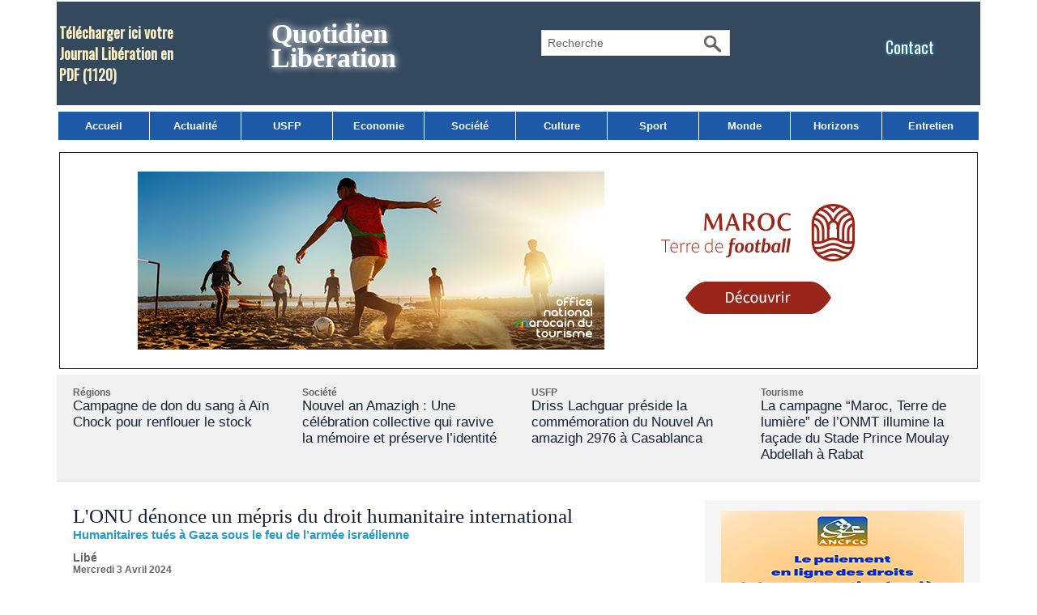

--- FILE ---
content_type: text/html; charset=UTF-8
request_url: https://www.libe.ma/L-ONU-denonce-un-mepris-du-droit-humanitaire-international_a143490.html
body_size: 14765
content:
<!DOCTYPE html PUBLIC "-//W3C//DTD XHTML 1.0 Strict//EN" "http://www.w3.org/TR/xhtml1/DTD/xhtml1-strict.dtd">
<html xmlns="http://www.w3.org/1999/xhtml" xmlns:og="http://ogp.me/ns#"  xml:lang="fr" lang="fr">
<head>
<title>L'ONU dénonce un mépris du droit humanitaire international</title>
 
<meta http-equiv="Content-Type" content="text/html; Charset=UTF-8" />
<meta name="author" lang="fr" content="Libé" />
<meta name="keywords" content="armée israélienne, Gaza, Humanitaires" />
<meta name="description" content="L'armée israélienne a reconnu mercredi une &quot;grave erreur&quot; après la frappe qui a tué dans la bande de Gaza sept membres d'une ONG humanitaire, parmi lesquels six étrangers dont les corps devaien..." />

<meta name="geo.position" content="33.5333333;-7.5833333" />
<meta property="og:url" content="https://www.libe.ma/L-ONU-denonce-un-mepris-du-droit-humanitaire-international_a143490.html" />
<meta property="og:type" content="article" />
<meta name="image" property="og:image" content="https://www.libe.ma/var/style/logo.jpg?v=1430310004" />
<meta property="og:title" content="L'ONU dénonce un mépris du droit humanitaire international" />
<meta property="og:description" content="L'armée israélienne a reconnu mercredi une &quot;grave erreur&quot; après la frappe qui a tué dans la bande de Gaza sept membres d'une ONG humanitaire, parmi lesquels six étrangers dont les corps devaient quitter le territoire palestinien pour être rapatriés. La frappe, qui a suscité une vague de critiques..." />
<meta property="og:site_name" content="Libération" />
<meta property="twitter:card" content="summary_large_image" />
<meta property="twitter:title" content="L'ONU dénonce un mépris du droit humanitaire international" />
<meta property="twitter:description" content="L'armée israélienne a reconnu mercredi une &quot;grave erreur&quot; après la frappe qui a tué dans la bande de Gaza sept membres d'une ONG humanitaire, parmi lesquels six étrangers dont les corps devaien..." />
<link rel="stylesheet" href="/var/style/style_3.css?v=1768165826" type="text/css" />
<link rel="stylesheet" href="/var/style/style.39665390.css?v=1740837268" type="text/css" />
<link rel="stylesheet" href="/var/style/style.42821435.css?v=1740837216" type="text/css" />
<link rel="stylesheet" href="/var/style/style.1764660.css?v=1686580005" type="text/css" />
<link href="https://fonts.googleapis.com/css?family=Oswald|verdana&display=swap" rel="stylesheet" type="text/css" />
<link rel="alternate" media="only screen and (max-width: 640px)" href="https://m.libe.ma/L-ONU-denonce-un-mepris-du-droit-humanitaire-international_a143490.html" />
<link rel="canonical" href="https://www.libe.ma/L-ONU-denonce-un-mepris-du-droit-humanitaire-international_a143490.html" />
<link rel="alternate" type="application/rss+xml" title="RSS" href="/xml/syndication.rss" />
<link rel="alternate" type="application/atom+xml" title="ATOM" href="/xml/atom.xml" />
<link rel="icon" href="/favicon.ico?v=1430310018" type="image/x-icon" />
<link rel="shortcut icon" href="/favicon.ico?v=1430310018" type="image/x-icon" />
<script src="/_public/js/jquery-1.8.3.min.js?v=1731587507" type="text/javascript"></script>
<script src="/_public/js/jquery-ui-1.10.3.custom.min.js?v=1731587507" type="text/javascript"></script>
<script src="/_public/js/jquery.tools-1.2.7.min.js?v=1731587507" type="text/javascript"></script>
<script src="/_public/js/regie_pub.js?v=1731587507" type="text/javascript"></script>
<script src="/_public/js/jquery-tiptip.min.js?v=1731587507" type="text/javascript"></script>
<script src="/_public/js/form.js?v=1731587507" type="text/javascript"></script>
<script src="/_public/js/compress_fonctions.js?v=1731587507" type="text/javascript"></script>
<script type="text/javascript" src="//platform.linkedin.com/in.js">lang:fr_FR</script>
<script type="text/javascript" src="//platform.linkedin.com/in.js"></script>
<script type="text/javascript">
/*<![CDATA[*//*---->*/
selected_page = ['article', ''];
selected_page = ['article', '79294721'];
var deploye39665332 = true;

function sfHover_39665332(id) {
	var func = 'hover';
	if ($('#css-responsive').length && parseInt($(window).width()) <= 800) { 
		func = 'click';
	}

	$('#' + id + ' li' + (func == 'click' ? ' > a' : '')).on(func, 
		function(e) { 
			var obj  = (func == 'click' ? $(this).parent('li') :  $(this));
			if (func == 'click') {
				$('#' + id + ' > li').each(function(index) { 
					if ($(this).attr('id') != obj.attr('id') && !$(this).find(obj).length) {
						$(this).find(' > ul:visible').each(function() { $(this).hide(); });
					}
				});
			}
			if(func == 'click' || e.type == 'mouseenter') { 
				if (obj.find('ul:first:hidden').length)	{
					sfHoverShow_39665332(obj); 
				} else if (func == 'click') {
					sfHoverHide_39665332(obj);
				}
				if (func == 'click' && obj.find('ul').length)	return false; 
			}
			else if (e.type == 'mouseleave') { sfHoverHide_39665332(obj); }
		}
	);
}
function sfHoverShow_39665332(obj) {
	obj.addClass('sfhover').css('z-index', 1000); obj.find('ul:first:hidden').each(function() { if ($(this).hasClass('lvl0')) $(this).show('drop', {direction:'down'}, 500); else $(this).css('z-index', -1).show('drop', {direction:'left'}, 500); });
}
function sfHoverHide_39665332(obj) {
	obj.find('ul:visible').each(function() { if ($(this).hasClass('lvl0')) $(this).hide('drop', {direction:'down'}, 500); else $(this).hide('drop', {direction:'left'}, 500);});
}

 var GBRedirectionMode = 'IF_FOUND';
/*--*//*]]>*/

</script>
<style type="text/css">
.mod_39665390 img, .mod_39665390 embed, .mod_39665390 table {
	 max-width: 754px;
}

.mod_39665390 .mod_39665390_pub {
	 min-width: 758px;
}

.mod_39665390 .mod_39665390_pub .cel1 {
	 padding: 0;
}

.mod_39665390 .photo.left .mod_39665390_pub, .mod_39665390 .photo.right .mod_39665390_pub {
	 min-width: 379px; margin: 15px 10px;
}

.mod_39665390 .photo.left .mod_39665390_pub {
	 margin-left: 0;
}

.mod_39665390 .photo.right .mod_39665390_pub {
	 margin-right: 0;
}

.mod_39665390 .para_57449596 .photo {
	 position: relative;
}


			#tiptip_holder {
				display: none;
				position: absolute;
				top: 0;
				left: 0;
				z-index: 99999;
			}
</style>

<!-- Google Analytics -->
<script>
  (function(i,s,o,g,r,a,m){i['GoogleAnalyticsObject']=r;i[r]=i[r]||function(){
  (i[r].q=i[r].q||[]).push(arguments)},i[r].l=1*new Date();a=s.createElement(o),
  m=s.getElementsByTagName(o)[0];a.async=1;a.src=g;m.parentNode.insertBefore(a,m)
  })(window,document,'script','//www.google-analytics.com/analytics.js','ga');

  ga('create', 'UA-1301311-2', 'auto');
  ga('send', 'pageview');

</script>


















<script async src="https://pagead2.googlesyndication.com/pagead/js/adsbygoogle.js?client=ca-pub-6666378670486247"
     crossorigin="anonymous"></script>
 
</head>

<body class="mep3">
<div id="main">
<table id="main_table_inner" cellspacing="0">
<tr>
<td class="z_col0_td_inner z_td_colonne" colspan="2">
<div id="z_col0">
	 <div class="z_col0_inner">
		 <div class="inner">
<!-- ********************************************** ZONE TITRE ********************************************** -->
<table cellpadding="0" cellspacing="0" id="mod_42809853" class="mod_42809853 wm-module module-responsive  module-combo nb-modules-4" style="position:relative">
<tr>
<td class="celcombo1">
<!-- telechargement 64340183 -->
<div id="ecart_before_64340183" class="ecart_col0 " style="display:none"><hr /></div>
<div id="mod_64340183" class="mod_64340183 wm-module fullbackground ">
	 <div class="cel1 alone">
		 <h3 class="titre">
			 <a href="/downloads/Telecharger-ici-votre-Journal-Liberation-en-PDF_t6530.html">Télécharger ici votre Journal Libération en PDF</a>
			 <span class="nombre">(1120)</span> 
		 </h3>
	 </div>
	 </div>
</td>
<td class="celcombo2">
<!-- titre 64339857 -->
<div id="ecart_before_64339857" class="ecart_col0 " style="display:none"><hr /></div>
<div id="mod_64339857" class="mod_64339857 wm-module fullbackground "><div class="fullmod">
	 <div class="titre"><a href="https://www.libe.ma/">Quotidien Libération</a></div>
</div></div>
</td>
<td class="celcombo3">
<!-- recherche 64340338 -->
<div id="ecart_before_64340338" class="ecart_col0 " style="display:none"><hr /></div>
<div id="mod_64340338" class="mod_64340338 wm-module fullbackground  recherche type-3">
	 <form id="form_64340338" action="/search/" method="get" enctype="application/x-www-form-urlencoded" >
		 <div class="cel1">
			 <input type="text" style="width:180px" id="keyword_safe_64340338" name="keyword_safe_64340338" value="Recherche" class="button" onfocus="this.style.display='none'; document.getElementById('keyword_64340338').style.display='inline'; document.getElementById('keyword_64340338').focus()" /><input type="text" style="display:none;width:180px" id="keyword_64340338" name="keyword" value="" class="button" onblur="if (this.value == '') {this.style.display='none'; document.getElementById('keyword_safe_64340338').style.display='inline';}" onkeydown="if(event.keyCode == 13) $('#form_64340338').submit()" />		 </div>
	 </form>
</div>
</td>
<td class="celcombo4">
<!-- lien_perso 64340000 -->
<div id="ecart_before_64340000" class="ecart_col0 " style="display:none"><hr /></div>
<div id="mod_64340000" class="mod_64340000 wm-module fullbackground  module-lien_perso">
	 <div class="texte">
		 <a href="https://www.libe.ma/pages/" > Contact</a>
	 </div>
</div>
</td>
</tr>
</table>
<div id="ecart_after_42809853" class="ecart_col0"><hr /></div>

<!-- menu_deployable 39665332 -->
<div id="ecart_before_39665332" class="ecart_col0 " style="display:none"><hr /></div>
<div id="mod_39665332" class="mod_39665332 module-menu_deployable wm-module fullbackground  colonne-a type-1 background-cell- " >
	 <div class="main_menu">
		 <ul id="menuliste_39665332">
			 <li data-link="home," class=" titre first" id="menuliste_39665332_1"><a href="https://www.libe.ma/" >Accueil</a></li>
			 <li data-link="rubrique,132004" class=" titre" id="menuliste_39665332_2"><a href="/Actualite_r5.html" >Actualité</a></li>
			 <li data-link="rubrique,432580" class=" titre" id="menuliste_39665332_3"><a href="/USFP_r25.html" >USFP</a></li>
			 <li data-link="rubrique,132009" class=" titre" id="menuliste_39665332_4"><a href="/Economie_r10.html" >Economie</a></li>
			 <li data-link="rubrique,132006" class=" titre" id="menuliste_39665332_5"><a href="/Societe_r7.html" >Société</a></li>
			 <li data-link="rubrique,132007" class=" titre" id="menuliste_39665332_6"><a href="/Culture_r8.html" >Culture</a></li>
			 <li data-link="rubrique,132005" class=" titre" id="menuliste_39665332_7"><a href="/Sport_r6.html" >Sport</a></li>
			 <li data-link="rubrique,136065" class=" titre" id="menuliste_39665332_8"><a href="/Monde_r17.html" >Monde</a></li>
			 <li data-link="rubrique,132040" class=" titre" id="menuliste_39665332_9"><a href="/Horizons_r13.html" >Horizons</a></li>
			 <li data-link="rubrique,132697" class=" titre last" id="menuliste_39665332_10"><a href="/Entretien_r14.html" >Entretien</a></li>
		 </ul>
	 <div class="break" style="_height:auto;"></div>
	 </div>
	 <div class="clear"></div>
	 <script type="text/javascript">sfHover_39665332('menuliste_39665332')</script>
</div>
<div id="ecart_after_39665332" class="ecart_col0"><hr /></div>

<!-- html 42881465 -->
<div id="ecart_before_42881465" class="ecart_col0 module-responsive" style="display:none"><hr /></div>
	 
<div id="ecart_after_42881465" class="ecart_col0"><hr /></div>
<div id="ecart_before_69175403" class="ecart_col0 " style="display:none"><hr /></div>
<table cellpadding="0" cellspacing="0" id="mod_69175403" class="mod_69175403 wm-module module-responsive  module-combo nb-modules-1" style="position:relative">
<tr>
<td class="celcombo1">
<!-- pub 71187031 -->
<div id="ecart_before_71187031" class="ecart_col0 " style="display:none"><hr /></div>
<div id="mod_71187031" class="mod_71187031 wm-module fullbackground  module-pub">
	 <div class="cel1"><div class="fullmod">
		 <div id="pub_71187031_content">
		 <a target="_blank"  href="https://www.libe.ma/ads/242634/" rel="nofollow"><img width="970" height="250" src="https://www.libe.ma/photo/plage_970x250.jpg?v=1763811558" class="image" alt="" /></a>
		 </div>
	 </div></div>
</div>
</td>
</tr>
</table>
<div id="ecart_after_69175403" class="ecart_col0"><hr /></div>

<!-- rub_une 73234953 -->
<div id="ecart_before_73234953" class="ecart_col0 module-responsive" style="display:none"><hr /></div>
<div id="mod_73234953" class="mod_73234953 wm-module fullbackground module-responsive  module-rub_une type-2">
	 <div class="cel1 nb-col-4" style="padding:0"><div class="fullmod">
	 <div class="encapse_bloc id0  clear-x2 clear-x3 clear-x4" style="padding:0 20px;width:243px; float:left;position:relative;_position:static;">
		 <div class="no_bloc_rub" style="padding:15px 0">
			 <h4 class="rubrique">
				 <a class="arub9" href="/Regions_r9.html"><span class="nom_rub9">Régions</span></a>
			 </h4>
			 <h3 class="titre first" style=";margin-bottom:5px">
				 <a href="/Campagne-de-don-du-sang-a-Ain-Chock-pour-renflouer-le-stock_a158654.html">
					 Campagne de don du sang à Aïn Chock pour renflouer le stock
				 </a>
			
			 <br class="clear" />
			 </h3>
			 <div class="clear"></div>
		 </div>
		 <div class="clear separate"><hr /></div>
	 </div>
	 <div class="encapse_bloc id1 " style="padding:0 20px;width:243px; float:left;position:relative;_position:static;">
		 <div class="no_bloc_rub" style="padding:15px 0">
			 <h4 class="rubrique">
				 <a class="arub7" href="/Societe_r7.html"><span class="nom_rub7">Société</span></a>
			 </h4>
			 <h3 class="titre first" style=";margin-bottom:5px">
				 <a href="/Nouvel-an-Amazigh-Une-celebration-collective-qui-ravive-la-memoire-et-preserve-l-identite_a158706.html">
					 Nouvel an Amazigh : Une célébration collective qui ravive la mémoire et préserve l’identité
				 </a>
			
			 <br class="clear" />
			 </h3>
			 <div class="clear"></div>
		 </div>
		 <div class="clear separate"><hr /></div>
	 </div>
	 <div class="encapse_bloc id2  clear-x2" style="padding:0 20px;width:243px; float:left;position:relative;_position:static;">
		 <div class="no_bloc_rub" style="padding:15px 0">
			 <h4 class="rubrique">
				 <a class="arub25" href="/USFP_r25.html"><span class="nom_rub25">USFP</span></a>
			 </h4>
			 <h3 class="titre first" style=";margin-bottom:5px">
				 <a href="/Driss-Lachguar-preside-la-commemoration-du-Nouvel-An-amazigh-2976-a-Casablanca_a158669.html">
					 Driss Lachguar préside la commémoration du Nouvel An amazigh 2976 à Casablanca
				 </a>
			
			 <br class="clear" />
			 </h3>
			 <div class="clear"></div>
		 </div>
		 <div class="clear separate"><hr /></div>
	 </div>
	 <div class="encapse_bloc id3  clear-x3" style="padding:0 20px;width:243px; float:left;position:relative;_position:static;">
		 <div class="no_bloc_rub" style="padding:15px 0">
			 <h4 class="rubrique">
				 <a class="arub59" href="/Tourisme_r59.html"><span class="nom_rub59">Tourisme</span></a>
			 </h4>
			 <h3 class="titre first" style=";margin-bottom:5px">
				 <a href="/La-campagne-Maroc-Terre-de-lumiere-de-l-ONMT-illumine-la-facade-du-Stade-Prince-Moulay-Abdellah-a-Rabat_a158608.html">
					 La campagne “Maroc, Terre de lumière” de l’ONMT illumine la façade du Stade Prince Moulay Abdellah à Rabat
				 </a>
			
			 <br class="clear" />
			 </h3>
			 <div class="clear"></div>
		 </div>
		 <div class="clear separate"><hr /></div>
	 </div>
	 <div class="clear"></div>
	 </div></div>
</div>
<div id="ecart_after_73234953" class="ecart_col0"><hr /></div>

<!-- pub 75064146 -->
<div id="ecart_before_75064146" class="ecart_col0 " style="display:none"><hr /></div>
<!-- ********************************************** FIN ZONE TITRE ****************************************** -->
		 </div>
	 </div>
</div>
</td>
</tr>

<tr class="tr_median">
<td class="z_col1_td_inner z_td_colonne main-colonne">
<!-- ********************************************** COLONNE 1 ********************************************** -->
<div id="z_col1" class="z_colonne">
	 <div class="z_col1_inner z_col_median">
		 <div class="inner">
<div id="mod_39665390" class="mod_39665390 wm-module fullbackground  page2_article article-143490">
	 <div class="cel1">
		 <div class="titre">
			 <h1 class="access">
				 L'ONU dénonce un mépris du droit humanitaire international
			 </h1>
		 </div>
		 <h2 class="soustitre">Humanitaires tués à Gaza sous le feu de l’armée israélienne</h2>
		 <br class="texte clear" />
		 <div class="real-auteur auteur">
			 <div class="access">Libé</div>
		 </div>
		 <div id="date" class="date">
			 <div class="access">Mercredi 3 Avril 2024</div>
		 </div>
	 <div class="entry-content instapaper_body">
		 <br id="sep_para_1" class="sep_para access"/>
		 <div id="para_1" class="para_57449596 resize" style="">
<div class="hide_module_inside right" style="margin-left:10px;margin-bottom:10px;">
<div class="module_inside" style="width:250px">

<!-- article_connexe 42821435 -->
<div id="ecart_before_42821435" class="ecart_col1 responsive" style="display:none"><hr /></div>
<div id="mod_42821435" class="mod_42821435 wm-module fullbackground  module-article_connexe">
	 <div class="entete"><div class="fullmod">
		 <span>Autres articles</span>
	 </div></div>
	 <ul>
		 <li class="cel1 first">
			 <h3 class="titre">
				 <a href="/Devant-la-CIJ-La-Birmanie-rejette-les-accusations-de-genocide-contre-minorite-rohingya_a158711.html">Devant la CIJ : La Birmanie rejette les accusations de génocide contre minorité rohingya</a>
			 </h3>
		 </li>
		 <li class="cel1">
			 <h3 class="titre">
				 <a href="/Sans-chauffage-les-habitants-de-Kiev-en-mode-survie_a158710.html">Sans chauffage, les habitants de Kiev en mode survie</a>
			 </h3>
		 </li>
		 <li class="cel1">
			 <h3 class="titre">
				 <a href="/Macron-appelle-a-faire-des-efforts-en-matiere-de-defense_a158709.html">Macron appelle à faire des "efforts" en matière de défense</a>
			 </h3>
		 </li>
		 <li class="cel1 last">
			 <h3 class="titre">
				 <a href="/La-Maison-Blanche-assure-que-l-Iran-a-suspendu-800-executions_a158708.html">La Maison Blanche assure que l'Iran a suspendu 800 exécutions</a>
			 </h3>
		 </li>
	 </ul>
</div>
</div>
</div>
			 <div class="texte">
				 <div class="access firstletter">
					 L'armée israélienne a reconnu mercredi une "grave erreur" après la frappe qui a tué dans la bande de Gaza sept membres d'une ONG humanitaire, parmi lesquels six étrangers dont les corps devaient quitter le territoire palestinien pour être rapatriés. <br />   <br />  La frappe, qui a suscité une vague de critiques internationales, survient après près de six mois d'une guerre dévastatrice dans le territoire palestinien entre Israël et le Hamas, déclenchée par une attaque sans précédent du mouvement islamiste en Israël le 7 octobre. <br />   <br />  De retour d'une mission à Gaza, Dominic Allen, représentant du Fonds des Nations unies pour la population (UNFPA), a jugé la situation dans le territoire palestinien assiégé, au bord de la famine, "pire que catastrophique". <br />  La frappe israélienne survenue lundi à Deir al-Balah (centre) a tué sept membres de World Central Kitchen (WCK, basée aux Etats-Unis) qui venaient de décharger "plus de 100 tonnes de nourriture amenées à Gaza par voie maritime", selon l'ONG. <br />   <br />  C'est "une grave erreur" qui "n'aurait pas dû se produire", a déclaré le chef de l'état-major israélien Herzi Halevi, évoquant "une mauvaise identification" dans des "conditions très complexes". <br />  Mardi, le président d'Israël Isaac Herzog avait présenté ses "excuses", le Premier ministre Benjamin Netanyahu évoquant une frappe "non intentionnelle" et "tragique". <br />   <br />  WCK, qui s'est dit "dévastée" par la mort de ses "héros", a publié sur X les noms, les photos et les nationalités des victimes: Saifeddine Issam Ayad Aboutaha, 25 ans, Palestinien; Lalzawmi Frankcom, 43 ans, Australienne; Damian Sobol, 35 ans, Polonais; Jacob Flickinger, 33 ans, Américano-Canadien, ainsi que John Chapman, 57 ans, James Henderson, 33 ans et James Kirby, 47 ans, des Britanniques. <br />   <br />  Les dépouilles des six Occidentaux devaient être amenées mercredi au poste-frontière de Rafah (sud) en vue de leur rapatriement, a indiqué Marwan al-Hams, directeur de l'hôpital Abou Najar de cette ville jouxtant l'Egypte. <br />  L'ONU a dénoncé un "mépris du droit humanitaire international" et le président américain Joe Biden s'est dit "indigné", estimant qu'Israël ne protège "pas assez" les personnes venant en aide à la population palestinienne "affamée". <br />   <br />  Alliés historiques d'Israël, les Etats-Unis ont aussi réclamé une enquête "rapide" sur le drame. <br />  "C'est inadmissible. Mais c'est le résultat inévitable de la façon dont la guerre est menée", a relevé le secrétaire général des Nations unies, Antonio Guterres, répétant son appel à un cessez-le-feu immédiat. <br />   <br />  Le 7 octobre, des commandos du Hamas infiltrés depuis Gaza ont mené une attaque dans le sud d'Israël qui a entraîné la mort d'au moins 1.160 personnes, essentiellement des civils, selon un décompte de l'AFP à partir de données officielles. D'après Israël, environ 250 personnes ont été enlevées et 130 d'entre elles sont toujours otages dont 34 sont mortes, à Gaza. <br />   <br />  En représailles, Israël s'est fixé comme objectif de détruire le Hamas et a lancé une campagne de bombardements aériens intenses sur la bande de Gaza, suivie d'une offensive terrestre qui a permis à ses soldats de progresser du nord au sud de la petite bande de terre. <br />  Au moins 32.916 personnes, la plupart des civils, ont été tuées dans les opérations israéliennes, a indiqué le ministère de la Santé du Hamas. <br />   <br />  Il également a indiqué tôt mercredi que 60 personnes avaient été tuées dans la bande de Gaza durant les dernières 24 heures. <br />  WCK a annoncé suspendre ses opérations dans la région après la frappe de lundi, la plus mortelle à avoir touché du personnel humanitaire international depuis le début de la guerre. <br />   <br />  Depuis le 7 octobre, l'ONG avait fourni des repas dans le territoire palestinien, où la majorité des quelque 2,4 millions d'habitants sont menacés de famine selon l'ONU. Elle avait participé mi-mars à l'envoi à Gaza d'un premier bateau d'aide depuis Chypre. <br />   <br />  Ce couloir maritime a été mis en place en raison de la difficulté de faire entrer de l'aide humanitaire par voie terrestre dans le territoire sous blocus israélien, mais de nombreux pays jugent que la voie terrestre est la plus à même de permettre l'acheminement de l'énorme aide dont la population a besoin. <br />  Après la frappe de lundi, un second bateau, le Jennifer, est retourné à Chypre avec près de 240 tonnes de nourriture encore à bord. <br />   <br />  L'armée israélienne s'était retirée lundi du complexe hospitalier al-Chifa dans la ville de Gaza (nord), où elle avait lancé le 18 mars une vaste opération contre le Hamas, accusé d'utiliser ce lieu comme un "centre de commandement". <br />   <br />  Elle a indiqué mardi continuer ses opérations dans la ville de Khan Younès (sud), notamment dans le secteur de l'hôpital Al-Amal, qui avait dû cesser ses activités il y a une semaine en raison des opérations israéliennes. <br />  A Al-Amal, elle a dit notamment avoir "tué et arrêté un certain nombre de combattants". De "nombreuses armes" ont été aussi découvertes. <br />   <br />  A Jérusalem, pour le quatrième soir consécutif, des familles d'otages et des opposants au gouvernement de M. Netanyahu se sont rassemblés mardi devant le Parlement pour crier leur colère et réclamer la démission du Premier ministre. <br />   <br />  "Vous menez une campagne contre moi, contre les familles d'otages, vous vous êtes retournés contre nous. Vous nous appelez +traîtres+ quand VOUS êtes le traître, un traître à votre peuple, à vos électeurs, à l'Etat d'Israël", a crié au micro Einav Zangauker, dont le fils est retenu en otage à Gaza. <br />  &nbsp;
				 </div>
			 </div>
			 <div class="clear"></div>
		 </div>
	 </div>
		 <div class="boutons_ligne" id="boutons">
<a class="bt-mail" rel="nofollow" href="/send/79294721/"><img src="/_images/icones/bt_mail_12.png?v=1731587505" class="image middle" alt="" title=""  /></a>			 &nbsp;&nbsp;
<a class="bt-plus" href="javascript:void(0)" onclick="javascript:setSize(10, 'access')"><img src="/_images/icones/bt_fontplus_12.png?v=1731587505" class="image pointer middle" alt="Augmenter la taille du texte" title="Augmenter la taille du texte"  />&nbsp;Augmenter la taille du texte</a>			 &nbsp;&nbsp;
<a class="bt-moins" href="javascript:void(0)" onclick="javascript:setSize(-10, 'access')"><img src="/_images/icones/bt_fontmoins_12.png?v=1731587505" class="image pointer middle" alt="Diminuer la taille du texte" title="Diminuer la taille du texte"  />&nbsp;Diminuer la taille du texte</a>			 &nbsp;&nbsp;
<a class="bt-share" href="javascript:void(0)" id="share_boutons_39665390"><img src="/_images/icones/bt_share_12.png?v=1731587505" class="image middle" alt="Partager" title="Partager"  />&nbsp;Partager</a>
		 </div>
		 <br class="texte clear" />
			 <div class="auteur social">
				 <a target="_blank" href="http://www.facebook.com/share.php?u=https%3A%2F%2Fwww.libe.ma%2FL-ONU-denonce-un-mepris-du-droit-humanitaire-international_a143490.html"><img src="/_images/addto/facebook.png?v=1732287175" alt="Facebook" title="Facebook" /></a>
				 <a target="_blank" href="http://twitter.com/intent/tweet?text=L%27ONU+d%C3%A9nonce+un+m%C3%A9pris+du+droit+humanitaire+international+http%3A%2F%2Fxfru.it%2FmXs2vb"><img src="/_images/addto/twitter.png?v=1732287176" alt="Twitter" title="Twitter" /></a>
				 <a target="_blank" href="http://www.linkedin.com/shareArticle?mini=true&amp;url=https%3A%2F%2Fwww.libe.ma%2FL-ONU-denonce-un-mepris-du-droit-humanitaire-international_a143490.html&amp;title=L%27ONU+d%C3%A9nonce+un+m%C3%A9pris+du+droit+humanitaire+international&amp;source=&amp;summary="><img src="/_images/addto/linkedin.png?v=1732287176" alt="LinkedIn" title="LinkedIn" /></a>
				 <a target="_blank" href="http://digg.com/submit?phase=2&amp;url=https%3A%2F%2Fwww.libe.ma%2FL-ONU-denonce-un-mepris-du-droit-humanitaire-international_a143490.html&amp;title=L%27ONU+d%C3%A9nonce+un+m%C3%A9pris+du+droit+humanitaire+international"><img src="/_images/addto/digg.png?v=1732287175" alt="Digg" title="Digg" /></a>
				 <a target="_blank" href="http://www.google.com/bookmarks/mark?op=edit&amp;bkmk=https%3A%2F%2Fwww.libe.ma%2FL-ONU-denonce-un-mepris-du-droit-humanitaire-international_a143490.html"><img src="/_images/addto/google.png?v=1732287176" alt="Google" title="Google" /></a>
				 <a target="_blank" href="http://reddit.com/submit?url=https%3A%2F%2Fwww.libe.ma%2FL-ONU-denonce-un-mepris-du-droit-humanitaire-international_a143490.html&amp;title=L%27ONU+d%C3%A9nonce+un+m%C3%A9pris+du+droit+humanitaire+international"><img src="/_images/addto/reddit.png?v=1732287176" alt="Reddit" title="Reddit" /></a>
				 <a target="_blank" href="http://www.viadeo.com/shareit/share/?url=https%3A%2F%2Fwww.libe.ma%2FL-ONU-denonce-un-mepris-du-droit-humanitaire-international_a143490.html"><img src="/_images/addto/viadeo.png?v=1732287176" alt="Viadeo" title="Viadeo" /></a>
				 <a target="_blank" href="http://pinterest.com/pin/create/button/?url=https%3A%2F%2Fwww.libe.ma%2FL-ONU-denonce-un-mepris-du-droit-humanitaire-international_a143490.html&amp;description=L%27ONU+d%C3%A9nonce+un+m%C3%A9pris+du+droit+humanitaire+international"><img src="/_images/addto/pinterest.png?v=1732287176" alt="Pinterest" title="Pinterest" /></a>
			 </div>
<br />		 <div class="auteur">
			 <div class="access">Lu 893 fois</div>
		 </div>
<iframe class="sharing" src="//www.facebook.com/plugins/like.php?href=https%3A%2F%2Fwww.libe.ma%2FL-ONU-denonce-un-mepris-du-droit-humanitaire-international_a143490.html&amp;layout=button_count&amp;show_faces=false&amp;width=100&amp;action=like&amp;colorscheme=light" scrolling="no" frameborder="0" allowTransparency="true" style="float:left; border:none; overflow:hidden; width:105px; height:20px;"></iframe>
<iframe class="sharing" allowtransparency="true" frameborder="0" scrolling="no" src="//platform.twitter.com/widgets/tweet_button.html?url=http%3A%2F%2Fxfru.it%2FmXs2vb&amp;counturl=https%3A%2F%2Fwww.libe.ma%2FL-ONU-denonce-un-mepris-du-droit-humanitaire-international_a143490.html&amp;text=L%27ONU%20d%C3%A9nonce%20un%20m%C3%A9pris%20du%20droit%20humanitaire%20international&amp;count=horizontal" style="float:left;width:115px; height:20px;"></iframe>
<div class="sharing" style="float: left; width:115px; height:20px;">
<script type="IN/Share" data-url="https://www.libe.ma/L-ONU-denonce-un-mepris-du-droit-humanitaire-international_a143490.html" data-counter="right"></script>
</div>
<div class="clear"></div>
 <div style="display:none" id="hidden_fields"></div>

		 <br />
		 <!-- page2_commentaire -->
		 <a id="comments"></a>
		 <div id="mod_1764660" class="param_commentaire mod_1764660 wm-module fullbackground ">
			 <div class="cel1">
				 <a id="last_comment"></a>
			 <div id="div_form_comment">
				 <a id="infoscom"></a>
				 <div id="infos_fond_div" style="display:none;"></div>
				 <div id="title_new_comment" class="infos">Nouveau commentaire : </div>
				 <form id="form_comment" action="/L-ONU-denonce-un-mepris-du-droit-humanitaire-international_a143490.html#last_comment" method="post" accept-charset="UTF-8">
					 <div class="infos encadre">
						 <input type="hidden" name="action" value="article" />
						 <input type="hidden" name="id_article" value="79294721" />
						 <input type="hidden" name="id_article_reel" value="79294721" />
						 <input type="hidden" name="ajout_commentaire" value="oui" />
						 <input type="hidden" name="type_enreg" value="" />
						 <input type="hidden" name="type" value="" />
						 <div class="form">
				 <div id="inputs">
					<div id="div_a_pseudo" style="">
<label style="">Nom * :</label>
<div class="inputrow" style="">
	 <input class="button" onfocus="del_error(this.id)" type="text" id="a_pseudo" name="a_pseudo" value=""  maxlength="250" />
	 <div id="error_a_pseudo" class="error"></div>
</div>
<div class="inforow"> </div>
</div>
<div class="break"></div>
					<div id="div_a_email" style="">
<label style="">Adresse email (non publiée) * :</label>
<div class="inputrow" style="">
	 <input class="button" onfocus="del_error(this.id)" type="text" id="a_email" name="a_email" value=""  maxlength="120" />
	 <div id="error_a_email" class="error"></div>
</div>
<div class="inforow"> </div>
</div>
<div class="break"></div>
					<div id="div_a_url" style="">
<label style="">Site web :</label>
<div class="inputrow" style="">
	 <input class="button" onfocus="del_error(this.id)" type="text" id="a_url" name="a_url" value=""  />
	 <div id="error_a_url" class="error"></div>
</div>
<div class="inforow"> </div>
</div>
<div class="break"></div>
				 </div>
				 <label style="display:block;margin-bottom:3px">Commentaire * :</label>
				 <div class="inputrow" style="padding-top:5px">
					 <textarea id="a_commentaire" class="button" onfocus="del_error('a_commentaire')" name="a_commentaire" rows="8"></textarea>
					 <div id="error_a_commentaire" class="error"></div>
				 </div>
			 <div class="clear"></div>
				 <div id="notify">
					<div class="radiorow">
		 <input type="checkbox" name="a_notify" id="a_notify" value="yes"  /> <label for="a_notify" class="champ" style="display:inline">Me notifier l'arrivée de nouveaux commentaires</label><br/>
		 <div id="error_a_notify" class="error"></div>
</div>
<div class="break"></div>
				 </div>
						 </div>
						 <div class="submit" style="margin:10px 0">
							 <input type="submit" value="Proposer" class="button2" />
						 </div>
					 </div>
				 </form>
			 </div>
			 <div class="message">
				 Votre avis nous intéresse. Cependant, Libé refusera de diffuser toute forme de message haineux, diffamatoire, calomnieux ou attentatoire à l'honneur et à la vie privée. 					 <br />
					 Seront immédiatement exclus de notre site, tous propos racistes ou xénophobes, menaces, injures ou autres incitations à la violence.					 <br />
					 En toutes circonstances, nous vous recommandons respect et courtoisie. Merci. 
			 </div>
		 </div>
		 </div>
 
		 <div id="entete_liste">
		 <br />
		 <div class="entete_liste" style="float:left">
			 <div class="access" style="padding-top:5px">Dans la même rubrique :</div>
		 </div>
		 <div class="titre_liste pager" style="float:right; padding:0 0 10px 0">
			 <a class="sel" rel="nofollow" href="javascript:void(0)" onclick="recharge('entete_liste', 'https://www.libe.ma/mymodule/39665390/', '', 'start=-2&amp;numero=143490&amp;java=false&amp;ajax=true&amp;show=liste_articles&amp;mod_size=2')">&lt;</a>
			 <a href="javascript:void(0)" rel="nofollow" onclick="recharge('entete_liste', 'https://www.libe.ma/mymodule/39665390/', '', 'start=2&amp;numero=143490&amp;java=false&amp;ajax=true&amp;show=liste_articles&amp;mod_size=2')">&gt;</a>
		 </div>
		 <div class="break" style="padding-bottom: 10px"></div>
			 <table class="same_rub inner" cellpadding="0" cellspacing="0"><tr style="margin:0 auto">
		 <td class="bloc_liste" style="padding-right:5px;">
		 <div class="titre_liste bloc">
			 <div class="" style="position: relative; display:block; padding-top: 163px; cursor:pointer" onclick="location.href = 'https://www.libe.ma/Devant-la-CIJ-La-Birmanie-rejette-les-accusations-de-genocide-contre-minorite-rohingya_a158711.html'"></div>
			 <h3 class="access">
			 <span class="date">Vendredi 16 Janvier 2026 - 18:00</span>			 <a class="access" href="/Devant-la-CIJ-La-Birmanie-rejette-les-accusations-de-genocide-contre-minorite-rohingya_a158711.html">Devant la CIJ : La Birmanie rejette les accusations de génocide contre minorité rohingya</a>
			 </h3>
		 </div>
		 </td>
		 <td class="bloc_liste" style="padding-left:5px;">
		 <div class="titre_liste bloc">
			 <div class="" style="position: relative; display:block; padding-top: 163px; cursor:pointer" onclick="location.href = 'https://www.libe.ma/Sans-chauffage-les-habitants-de-Kiev-en-mode-survie_a158710.html'"></div>
			 <h3 class="access">
			 <span class="date">Vendredi 16 Janvier 2026 - 18:00</span>			 <a class="access" href="/Sans-chauffage-les-habitants-de-Kiev-en-mode-survie_a158710.html">Sans chauffage, les habitants de Kiev en mode survie</a>
			 </h3>
		 </div>
		 </td>
			 </tr></table>
		 </div>
		 <p class="boutons_ligne">
			 <a class="access" href="/Dossiers-du-weekend_r15.html">Dossiers du weekend</a>
			 <span class="access"> | </span>
			 <a class="access" href="/Actualite_r5.html">Actualité</a>
			 <span class="access"> | </span>
			 <a class="access" href="/Special-elections_r19.html">Spécial élections</a>
			 <span class="access"> | </span>
			 <a class="access" href="/Les-cancres-de-la-campagne_r39.html">Les cancres de la campagne</a>
			 <span class="access"> | </span>
			 <a class="access" href="/Libe-Ete_r22.html">Libé + Eté</a>
			 <span class="access"> | </span>
			 <a class="access" href="/Special-Ete_r26.html">Spécial Eté</a>
			 <span class="access"> | </span>
			 <a class="access" href="/Retrospective-2010_r24.html">Rétrospective 2010</a>
			 <span class="access"> | </span>
			 <a class="access" href="/Monde_r17.html">Monde</a>
			 <span class="access"> | </span>
			 <a class="access" href="/Societe_r7.html">Société</a>
			 <span class="access"> | </span>
			 <a class="access" href="/Regions_r9.html">Régions</a>
			 <span class="access"> | </span>
			 <a class="access" href="/Horizons_r13.html">Horizons</a>
			 <span class="access"> | </span>
			 <a class="access" href="/Economie_r10.html">Economie</a>
			 <span class="access"> | </span>
			 <a class="access" href="/Culture_r8.html">Culture</a>
			 <span class="access"> | </span>
			 <a class="access" href="/Sport_r6.html">Sport</a>
			 <span class="access"> | </span>
			 <a class="access" href="/Ecume-du-jour_r11.html">Ecume du jour</a>
			 <span class="access"> | </span>
			 <a class="access" href="/Entretien_r14.html">Entretien</a>
			 <span class="access"> | </span>
			 <a class="access" href="/Archives_r16.html">Archives</a>
			 <span class="access"> | </span>
			 <a class="access" href="/Video_r18.html">Vidéo</a>
			 <span class="access"> | </span>
			 <a class="access" href="/Expresso_r20.html">Expresso</a>
			 <span class="access"> | </span>
			 <a class="access" href="/En-toute-Libe_r21.html">En toute Libé</a>
			 <span class="access"> | </span>
			 <a class="access" href="/USFP_r25.html">USFP</a>
			 <span class="access"> | </span>
			 <a class="access" href="/People_r27.html">People</a>
			 <span class="access"> | </span>
			 <a class="access" href="/Editorial_r28.html">Editorial</a>
			 <span class="access"> | </span>
			 <a class="access" href="/Post-Scriptum_r29.html">Post Scriptum</a>
			 <span class="access"> | </span>
			 <a class="access" href="/Billet_r37.html">Billet</a>
			 <span class="access"> | </span>
			 <a class="access" href="/Rebonds_r30.html">Rebonds</a>
			 <span class="access"> | </span>
			 <a class="access" href="/Vu-d-ici_r34.html">Vu d'ici</a>
			 <span class="access"> | </span>
			 <a class="access" href="/Scalpel_r36.html">Scalpel</a>
			 <span class="access"> | </span>
			 <a class="access" href="/Chronique-litteraire_r38.html">Chronique littéraire</a>
			 <span class="access"> | </span>
			 <a class="access" href="/Chronique_r40.html">Chronique</a>
			 <span class="access"> | </span>
			 <a class="access" href="/Portrait_r41.html">Portrait</a>
			 <span class="access"> | </span>
			 <a class="access" href="/Au-jour-le-jour_r42.html">Au jour le jour</a>
			 <span class="access"> | </span>
			 <a class="access" href="/Edito_r43.html">Edito</a>
			 <span class="access"> | </span>
			 <a class="access" href="/Sur-le-vif_r44.html">Sur le vif</a>
			 <span class="access"> | </span>
			 <a class="access" href="/RETROSPECTIVE-2020_r45.html">RETROSPECTIVE 2020</a>
			 <span class="access"> | </span>
			 <a class="access" href="/RETROSPECTIVE-ECO-2020_r46.html">RETROSPECTIVE ECO 2020</a>
			 <span class="access"> | </span>
			 <a class="access" href="/RETROSPECTIVE-USFP-2020_r47.html">RETROSPECTIVE USFP 2020</a>
			 <span class="access"> | </span>
			 <a class="access" href="/RETROSPECTIVE-SPORT-2020_r48.html">RETROSPECTIVE SPORT 2020</a>
			 <span class="access"> | </span>
			 <a class="access" href="/RETROSPECTIVE-CULTURE-2020_r49.html">RETROSPECTIVE CULTURE 2020</a>
			 <span class="access"> | </span>
			 <a class="access" href="/RETROSPECTIVE-SOCIETE-2020_r50.html">RETROSPECTIVE SOCIETE 2020</a>
			 <span class="access"> | </span>
			 <a class="access" href="/RETROSPECTIVE-MONDE-2020_r51.html">RETROSPECTIVE MONDE 2020</a>
			 <span class="access"> | </span>
			 <a class="access" href="/Videos-USFP_r52.html">Videos USFP</a>
			 <span class="access"> | </span>
			 <a class="access" href="/EconomieZoom_r60.html">Economie_Zoom</a>
			 <span class="access"> | </span>
			 <a class="access" href="/TVLibe_r62.html">TVLibe</a>
		 </p>
	 </div>
</div>
<div id="ecart_after_39665390" class="ecart_col1"><hr /></div>

<!-- pub 75344632 -->
<div id="ecart_before_75344632" class="ecart_col1 responsive" style="display:none"><hr /></div>
<div id="mod_75344632" class="mod_75344632 wm-module fullbackground  module-pub">
	 <div class="cel1"><div class="fullmod">
		 <div id="pub_75344632_content">
		 <a  href="https://www.libe.ma/ads/243896/" rel="nofollow"><img width="300" height="250" src="https://www.libe.ma/photo/ancfcc_300x250_a.jpg?v=1768162062" class="image" alt="" /></a>
		 </div>
	 </div></div>
</div>
<div class="ecart_col1"><hr /></div>
		 </div>
	 </div>
</div>
<!-- ********************************************** FIN COLONNE 1 ****************************************** -->
</td>
<td class="z_col2_td_inner z_td_colonne">
<!-- ********************************************** COLONNE 2 ********************************************** -->
<div id="z_col2" class="z_colonne">
	 <div class="z_col2_inner z_col_median">
		 <div class="inner">

<!-- pub 75428885 -->
<div id="mod_75428885" class="mod_75428885 wm-module fullbackground  module-pub">
	 <div class="cel1"><div class="fullmod">
		 <div id="pub_75428885_content">
		 <a  href="https://www.libe.ma/ads/243897/" rel="nofollow"><img width="300" height="250" src="https://www.libe.ma/photo/ancfcc_300x250_b.jpg?v=1768162130" class="image" alt="" /></a>
		 </div>
	 </div></div>
</div>
<div id="ecart_after_75428885" class="ecart_col2"><hr /></div>

<!-- rub_une 64767774 -->
<div id="ecart_before_64767774" class="ecart_col2 responsive" style="display:none"><hr /></div>
<div id="mod_64767774" class="mod_64767774 wm-module fullbackground module-responsive  module-rub_une type-5">
	 <div class="cel1"><div class="fullmod">
		 <div id="tabs_64767774" class="rubrique"><ul>
			 <li class="selected"><a href="javascript:void(0)" onclick="change_tab(this, 64767774)">En toute Libé</a></li>
		 </ul><div class="clear"></div></div>
	 <div class="inner_tabs">
		 <div id="content_tabs_64767774_0" >
			 <h3 class="titre first" style=";margin-bottom:5px">
				 <a href="/La-force-tranquille_a157030.html">
					 La force tranquille
				 </a>
			
			 <br class="clear" />
			 </h3>
				 <div class="photo shadow thumbnail-2" style="">
					 <a href="/La-force-tranquille_a157030.html">
						 <img loading="lazy" src="https://www.libe.ma/photo/art/medium_16_9/92332611-64773283.jpg?v=1762354785" alt="La force tranquille" title="La force tranquille"  />
					 </a>
				 </div>
			 <div class="clear"></div>
		 </div>
	 </div>
	 </div></div>
</div>
<div id="ecart_after_64767774" class="ecart_col2"><hr /></div>

<!-- pub 71186956 -->
<div id="ecart_before_71186956" class="ecart_col2 responsive" style="display:none"><hr /></div>
<div id="mod_71186956" class="mod_71186956 wm-module fullbackground  module-pub">
	 <div class="cel1"><div class="fullmod">
		 <div id="pub_71186956_content">
		 <a target="_blank"  href="https://www.libe.ma/ads/242636/" rel="nofollow"><img width="300" height="250" src="https://www.libe.ma/photo/atlas_300x250.jpg?v=1763821722" class="image" alt="" /></a>
		 </div>
	 </div></div>
</div>
<div id="ecart_after_71186956" class="ecart_col2"><hr /></div>

<!-- rub_une 45023966 -->
<div id="ecart_before_45023966" class="ecart_col2 responsive" style="display:none"><hr /></div>
<div id="mod_45023966" class="mod_45023966 wm-module fullbackground module-responsive  module-rub_une type-5">
	 <div class="cel1"><div class="fullmod">
		 <div id="tabs_45023966" class="rubrique"><ul>
			 <li class="selected"><a href="javascript:void(0)" onclick="change_tab(this, 45023966)">Economie</a></li>
			 <li ><a href="javascript:void(0)" onclick="change_tab(this, 45023966)">High-tech</a></li>
		 </ul><div class="clear"></div></div>
	 <div class="inner_tabs">
		 <div id="content_tabs_45023966_0" >
			 <h3 class="titre first" style=";margin-bottom:5px">
				 <a href="/L-ONEE-et-Med-tso-reunissent-les-acteurs-regionaux-autour-de-l-integration-des-reseaux-electriques-en-Mediterranee_a158715.html">
					 L'ONEE et Med-tso réunissent les acteurs régionaux autour de l'intégration des réseaux électriques en Méditerranée
				 </a>
			
			 <br class="clear" />
			 </h3>
				 <div class="photo shadow thumbnail-2" style="">
					 <a href="/L-ONEE-et-Med-tso-reunissent-les-acteurs-regionaux-autour-de-l-integration-des-reseaux-electriques-en-Mediterranee_a158715.html">
						 <img loading="lazy" src="https://www.libe.ma/photo/art/medium_16_9/93727666-65460270.jpg?v=1768568489" alt="L'ONEE et Med-tso réunissent les acteurs régionaux autour de l'intégration des réseaux électriques en Méditerranée" title="L'ONEE et Med-tso réunissent les acteurs régionaux autour de l'intégration des réseaux électriques en Méditerranée"  />
					 </a>
				 </div>
			 <div class="clear"></div>
		 </div>
		 <div id="content_tabs_45023966_1" style='display:none'>
			 <h3 class="titre first" style=";margin-bottom:5px">
				 <a href="/Le-salon-GITEX-Africa-au-Maroc-Une-plateforme-strategique-pour-l-acces-aux-marches-technologiques-en-Afrique-et-dans-le_a158591.html">
					 Le salon "GITEX Africa" au Maroc : Une plateforme stratégique pour l’accès aux marchés technologiques en Afrique et dans le monde
				 </a>
			
			 <br class="clear" />
			 </h3>
				 <div class="photo shadow thumbnail-2" style="">
					 <a href="/Le-salon-GITEX-Africa-au-Maroc-Une-plateforme-strategique-pour-l-acces-aux-marches-technologiques-en-Afrique-et-dans-le_a158591.html">
						 <img loading="lazy" src="https://www.libe.ma/photo/art/medium_16_9/93641182-65411481.jpg?v=1768141333" alt="Le salon &quot;GITEX Africa&quot; au Maroc : Une plateforme stratégique pour l’accès aux marchés technologiques en Afrique et dans le monde" title="Le salon &quot;GITEX Africa&quot; au Maroc : Une plateforme stratégique pour l’accès aux marchés technologiques en Afrique et dans le monde"  />
					 </a>
				 </div>
			 <div class="clear"></div>
		 </div>
	 </div>
	 </div></div>
</div>
<div id="ecart_after_45023966" class="ecart_col2"><hr /></div>

<!-- pub 74631577 -->
<div id="ecart_before_74631577" class="ecart_col2 responsive" style="display:none"><hr /></div>
<div id="mod_74631577" class="mod_74631577 wm-module fullbackground  module-pub">
	 <div class="cel1"><div class="fullmod">
		 <div id="pub_74631577_content">
		 <a target="_blank"  href="https://www.libe.ma/ads/242630/" rel="nofollow"><img width="300" height="600" src="https://www.libe.ma/photo/medina_300x600.jpg?v=1763805254" class="image" alt="" /></a>
		 </div>
	 </div></div>
</div>
<div id="ecart_after_74631577" class="ecart_col2"><hr /></div>

<!-- rub_une 47874228 -->
<div id="ecart_before_47874228" class="ecart_col2 responsive" style="display:none"><hr /></div>
<div id="mod_47874228" class="mod_47874228 wm-module fullbackground module-responsive  module-rub_une type-5">
	 <div class="cel1"><div class="fullmod">
		 <div id="tabs_47874228" class="rubrique"><ul>
			 <li class="selected"><a href="javascript:void(0)" onclick="change_tab(this, 47874228)">Livre</a></li>
			 <li ><a href="javascript:void(0)" onclick="change_tab(this, 47874228)">Cinema</a></li>
		 </ul><div class="clear"></div></div>
	 <div class="inner_tabs">
		 <div id="content_tabs_47874228_0" >
			 <h3 class="titre first" style=";margin-bottom:5px">
				 <a href="/La-Maison-de-la-poesie-au-Maroc-devoile-ses-nouvelles-publications_a158673.html">
					 La Maison de la poésie au Maroc dévoile ses nouvelles publications
				 </a>
			
			 <br class="clear" />
			 </h3>
				 <div class="photo shadow thumbnail-1" style="">
					 <a href="/La-Maison-de-la-poesie-au-Maroc-devoile-ses-nouvelles-publications_a158673.html">
						 <img loading="lazy" src="https://www.libe.ma/photo/art/imagette_16_9/93709735-65449557.jpg?v=1768480971" alt="La Maison de la poésie au Maroc dévoile ses nouvelles publications" title="La Maison de la poésie au Maroc dévoile ses nouvelles publications"  />
					 </a>
				 </div>
			 <div class="clear"></div>
			 <h3 class="titre_suivants" style="margin-top: 10px">
				<span class="photo shadow"><a href="/Chefchaouen-a-l-heure-du-36eme-Festival-national-de-la-poesie-marocaine-moderne_a158509.html">				 <img loading="lazy" src="https://www.libe.ma/photo/art/imagette_16_9/93592093-65386691.jpg?v=1767951973" alt="Chefchaouen à l’heure du 36ème Festival national de la poésie marocaine moderne" title="Chefchaouen à l’heure du 36ème Festival national de la poésie marocaine moderne"  />
</a></span>
				 <a href="/Chefchaouen-a-l-heure-du-36eme-Festival-national-de-la-poesie-marocaine-moderne_a158509.html">
					 Chefchaouen à l’heure du 36ème Festival national de la poésie marocaine moderne
				 </a>
				 <span class="date" style="display: block; margin-top: 5px">09/01/2026</span>
			
			 <br class="clear" />
			 </h3>
			 <div class="clear"></div>
			 <h3 class="titre_suivants" style="margin-top: 10px">
				<span class="photo shadow"><a href="/Ali-Afilal-le-romancier-des-profondeurs-de-l-emigration_a158474.html">				 <img loading="lazy" src="https://www.libe.ma/photo/art/imagette_16_9/93575099-65376391.jpg?v=1767870539" alt="Ali Afilal, le romancier des profondeurs de l’émigration" title="Ali Afilal, le romancier des profondeurs de l’émigration"  />
</a></span>
				 <a href="/Ali-Afilal-le-romancier-des-profondeurs-de-l-emigration_a158474.html">
					 Ali Afilal, le romancier des profondeurs de l’émigration
				 </a>
				 <span class="date" style="display: block; margin-top: 5px">08/01/2026</span>
			
			 <br class="clear" />
			 </h3>
			 <div class="clear"></div>
		 </div>
		 <div id="content_tabs_47874228_1" style='display:none'>
			 <h3 class="titre first" style=";margin-bottom:5px">
				 <a href="/2026-annee-foisonnante-de-sorties-cinema_a158718.html">
					 2026, année foisonnante de sorties cinéma
				 </a>
			
			 <br class="clear" />
			 </h3>
				 <div class="photo shadow thumbnail-1" style="">
					 <a href="/2026-annee-foisonnante-de-sorties-cinema_a158718.html">
						 <img loading="lazy" src="https://www.libe.ma/photo/art/imagette_16_9/93727751-65460380.jpg?v=1768570363" alt="2026, année foisonnante de sorties cinéma" title="2026, année foisonnante de sorties cinéma"  />
					 </a>
				 </div>
			 <div class="clear"></div>
			 <h3 class="titre_suivants" style="margin-top: 10px">
				<span class="photo shadow"><a href="/Le-Maroc-lieu-de-tournage-privilegie-pour-les-grandes-productions-cinematographiques-internationales_a158675.html">				 <img loading="lazy" src="https://www.libe.ma/photo/art/imagette_16_9/93709776-65449590.jpg?v=1768481063" alt="Le Maroc, lieu de tournage privilégié pour les grandes productions cinématographiques internationales" title="Le Maroc, lieu de tournage privilégié pour les grandes productions cinématographiques internationales"  />
</a></span>
				 <a href="/Le-Maroc-lieu-de-tournage-privilegie-pour-les-grandes-productions-cinematographiques-internationales_a158675.html">
					 Le Maroc, lieu de tournage privilégié pour les grandes productions cinématographiques internationales
				 </a>
				 <span class="date" style="display: block; margin-top: 5px">15/01/2026</span>
			
			 <br class="clear" />
			 </h3>
			 <div class="clear"></div>
			 <h3 class="titre_suivants" style="margin-top: 10px">
				<span class="photo shadow"><a href="/Les-Golden-Globes-conquis-par-Une-bataille-apres-l-autre_a158638.html">				 <img loading="lazy" src="https://www.libe.ma/photo/art/imagette_16_9/93675610-65429327.jpg?v=1768475514" alt="Les Golden Globes conquis par &quot;Une bataille après l'autre&quot;" title="Les Golden Globes conquis par &quot;Une bataille après l'autre&quot;"  />
</a></span>
				 <a href="/Les-Golden-Globes-conquis-par-Une-bataille-apres-l-autre_a158638.html">
					 Les Golden Globes conquis par "Une bataille après l'autre"
				 </a>
				 <span class="date" style="display: block; margin-top: 5px">14/01/2026</span>
			
			 <br class="clear" />
			 </h3>
			 <div class="clear"></div>
		 </div>
	 </div>
	 </div></div>
</div>
		 </div>
	 </div>
</div>
<!-- ********************************************** FIN COLONNE 2 ****************************************** -->
</td>
</tr>

<tr>
<td class="z_col100_td_inner z_td_colonne" colspan="2">
<!-- ********************************************** ZONE OURS ********************************************** -->
<div id="z_col100" class="z_colonne">
	 <div class="z_col100_inner">
		 <div class="inner">
<table cellpadding="0" cellspacing="0" id="mod_39665369" class="mod_39665369 wm-module module-responsive  module-combo nb-modules-4" style="position:relative">
<tr>
<td class="celcombo1">
<!-- recherche 43065901 -->
<div id="ecart_before_43065901" class="ecart_col100 responsive" style="display:none"><hr /></div>
<div id="mod_43065901" class="mod_43065901 wm-module fullbackground  recherche type-1">
	 <form id="form_43065901" action="/search/" method="get" enctype="application/x-www-form-urlencoded" >
		 <div class="cel1">
			 			 <span><span class="cel">
<input type="text" style="width:230px" id="keyword_safe_43065901" name="keyword_safe_43065901" value="Recherche" class="button" onfocus="this.style.display='none'; document.getElementById('keyword_43065901').style.display='inline'; document.getElementById('keyword_43065901').focus()" /><input type="text" style="display:none;width:230px" id="keyword_43065901" name="keyword" value="" class="button" onblur="if (this.value == '') {this.style.display='none'; document.getElementById('keyword_safe_43065901').style.display='inline';}"  />			 </span><span class="cel">
<input type="image" src="/photo/mod-43065901-1.png?v=1620095680" alt="OK" />
			 </span></span>
		 </div>
	 </form>
</div>
</td>
<td class="celcombo2">
<!-- share 39665370 -->
<div id="ecart_before_39665370" class="ecart_col100 responsive" style="display:none"><hr /></div>
<div id="mod_39665370" class="mod_39665370 wm-module fullbackground  module-share">
		 <div class="cel1">
<iframe class="share" allowtransparency="true" frameborder="0" scrolling="no" src="//platform.twitter.com/widgets/tweet_button.html?url=http%3A%2F%2Fxfru.it%2FCW1FLl&amp;counturl=https%3A%2F%2Fwww.libe.ma&amp;text=Lib%C3%A9ration&amp;count=horizontal"></iframe>
<iframe class="share" src="//www.facebook.com/plugins/like.php?href=https%3A%2F%2Fwww.libe.ma&amp;layout=button_count&amp;show_faces=false&amp;width=100&amp;action=recommend&amp;colorscheme=light" scrolling="no" frameborder="0" allowTransparency="true" style="width: 145px"></iframe>
<div class="share" style="width: auto">
<script type="IN/Share" data-url="https://www.libe.ma" data-counter="right"></script>
</div>
<div class="clear"></div>
		 </div>
</div>
</td>
<td class="celcombo3">
<!-- ours 39665372 -->
<div id="ecart_before_39665372" class="ecart_col100 responsive" style="display:none"><hr /></div>
<div id="mod_39665372" class="mod_39665372 wm-module fullbackground  module-ours"><div class="fullmod">
	 <div class="legal">
		 Libération Maroc 2008		 <br />
		 		 <br />
		 Adresse: 33, Rue Amir Abdelkader. 		 <br />
		 Casablanca 05-Maroc.		 <br />
		 Tél.: 0522 61 94 00/04.  Fax: 0522 62 09 72
	 </div>
	 <div class="bouton">
	</div>
</div></div>
</td>
<td class="celcombo4">
<!-- xml 43799116 -->
<div id="ecart_before_43799116" class="ecart_col100 responsive" style="display:none"><hr /></div>
<div id="mod_43799116" class="mod_43799116 wm-module fullbackground  module-xml">
	 <div class="entete"><div class="fullmod">
		 <span>Flux RSS</span>
	 </div></div>
</div>
</td>
</tr>
</table>
		 </div>
	 </div>
</div>
<!-- ********************************************** FIN ZONE OURS ****************************************** -->
</td>
</tr>
</table>

</div>
<script type="text/javascript">
/*<![CDATA[*//*---->*/

$(function() {
    var ok_search = false;
    var search = document.location.pathname.replace(/^(.*)\/search\/([^\/]+)\/?(.*)$/, '$2');
    if (search != '' && search != document.location.pathname)	{ 
        ok_search = true;
    } else {
        search = document.location.search.replace(/^\?(.*)&?keyword=([^&]*)&?(.*)/, '$2');
        if (search != '' && search != document.location.search)	{
            ok_search = true;
        }
    }
    if (ok_search) {
        $('#icon-search-64340338').trigger('click');
        $('#keyword_safe_64340338').hide(); 
        $('#keyword_64340338').val(decodeURIComponent(search).replace('+', ' ')).show();
    }
});
var tabPub_71187031 = new Array(); tabPub_71187031[3] = Array(); tabPub_71187031[5] = Array(); tabPub_71187031[7] = Array();
tabPub_71187031[7].push(Array(242632, 'img' , ' <a target=\"_blank\"  href=\"https://www.libe.ma/ads/242632/\" rel=\"nofollow\"><img width=\"970\" height=\"250\" src=\"https://www.libe.ma/photo/atlas_970x250.jpg?v=1763811425\" class=\"image\" alt=\"\" /></a>'));
tabPub_71187031[7].push(Array(242634, 'img' , ' <a target=\"_blank\"  href=\"https://www.libe.ma/ads/242634/\" rel=\"nofollow\"><img width=\"970\" height=\"250\" src=\"https://www.libe.ma/photo/plage_970x250.jpg?v=1763811558\" class=\"image\" alt=\"\" /></a>'));
tabPub_71187031[7].push(Array(242633, 'img' , ' <a target=\"_blank\"  href=\"https://www.libe.ma/ads/242633/\" rel=\"nofollow\"><img width=\"970\" height=\"250\" src=\"https://www.libe.ma/photo/medina_970x250.jpg?v=1763811484\" class=\"image\" alt=\"\" /></a>'));
rechargePub(71187031, 242633, tabPub_71187031, 10000, 'https://www.libe.ma');
recharge_async('hidden_fields', '/mymodule/1764660/', 'ajax=true&show=fields&type=&id_objet=79294721');

		var tool = '<div id="bulleshare_boutons_39665390" class="" style="z-index: 1000;"><div class=\"bookmarks_encapse\" id=\"boutons_39665390\"> <div class=\"auteur social\"> <table class=\"inner\" cellpadding=\"0\" cellspacing=\"0\"><tr><td class=\'cel1 liens\' style=\'width:35%;\'> <a target=\"_blank\" href=\"http://www.facebook.com/share.php?u=https%3A%2F%2Fwww.libe.ma%2FL-ONU-denonce-un-mepris-du-droit-humanitaire-international_a143490.html\"><img src=\"/_images/addto/facebook.png?v=1732287175\" alt=\"Facebook\" title=\"Facebook\" />Facebook<' + '/a><' + '/td><td class=\'cel1 liens\' style=\'width:35%;\'> <a target=\"_blank\" href=\"http://twitter.com/intent/tweet?text=L%27ONU+d%C3%A9nonce+un+m%C3%A9pris+du+droit+humanitaire+international+http%3A%2F%2Fxfru.it%2FmXs2vb\"><img src=\"/_images/addto/twitter.png?v=1732287176\" alt=\"Twitter\" title=\"Twitter\" />Twitter<' + '/a><' + '/td><td class=\'cel1 liens\' style=\'width:35%;\'> <a target=\"_blank\" href=\"http://www.linkedin.com/shareArticle?mini=true&amp;url=https%3A%2F%2Fwww.libe.ma%2FL-ONU-denonce-un-mepris-du-droit-humanitaire-international_a143490.html&amp;title=L%27ONU+d%C3%A9nonce+un+m%C3%A9pris+du+droit+humanitaire+international&amp;source=&amp;summary=\"><img src=\"/_images/addto/linkedin.png?v=1732287176\" alt=\"LinkedIn\" title=\"LinkedIn\" />LinkedIn<' + '/a><' + '/td><' + '/tr><tr><td class=\'cel1 liens\' style=\'width:35%;\'> <a target=\"_blank\" href=\"http://digg.com/submit?phase=2&amp;url=https%3A%2F%2Fwww.libe.ma%2FL-ONU-denonce-un-mepris-du-droit-humanitaire-international_a143490.html&amp;title=L%27ONU+d%C3%A9nonce+un+m%C3%A9pris+du+droit+humanitaire+international\"><img src=\"/_images/addto/digg.png?v=1732287175\" alt=\"Digg\" title=\"Digg\" />Digg<' + '/a><' + '/td><td class=\'cel1 liens\' style=\'width:35%;\'> <a target=\"_blank\" href=\"http://www.google.com/bookmarks/mark?op=edit&amp;bkmk=https%3A%2F%2Fwww.libe.ma%2FL-ONU-denonce-un-mepris-du-droit-humanitaire-international_a143490.html\"><img src=\"/_images/addto/google.png?v=1732287176\" alt=\"Google\" title=\"Google\" />Google<' + '/a><' + '/td><td class=\'cel1 liens\' style=\'width:35%;\'> <a target=\"_blank\" href=\"http://reddit.com/submit?url=https%3A%2F%2Fwww.libe.ma%2FL-ONU-denonce-un-mepris-du-droit-humanitaire-international_a143490.html&amp;title=L%27ONU+d%C3%A9nonce+un+m%C3%A9pris+du+droit+humanitaire+international\"><img src=\"/_images/addto/reddit.png?v=1732287176\" alt=\"Reddit\" title=\"Reddit\" />Reddit<' + '/a><' + '/td><' + '/tr><tr><td class=\'cel1 liens\' style=\'width:35%;\'> <a target=\"_blank\" href=\"http://www.viadeo.com/shareit/share/?url=https%3A%2F%2Fwww.libe.ma%2FL-ONU-denonce-un-mepris-du-droit-humanitaire-international_a143490.html\"><img src=\"/_images/addto/viadeo.png?v=1732287176\" alt=\"Viadeo\" title=\"Viadeo\" />Viadeo<' + '/a><' + '/td><td class=\'cel1 liens\' style=\'width:35%;\'> <a target=\"_blank\" href=\"http://pinterest.com/pin/create/button/?url=https%3A%2F%2Fwww.libe.ma%2FL-ONU-denonce-un-mepris-du-droit-humanitaire-international_a143490.html&amp;description=L%27ONU+d%C3%A9nonce+un+m%C3%A9pris+du+droit+humanitaire+international\"><img src=\"/_images/addto/pinterest.png?v=1732287176\" alt=\"Pinterest\" title=\"Pinterest\" />Pinterest<' + '/a><' + '/td> <td>&nbsp;<' + '/td> <' + '/tr><' + '/table> <' + '/div><br /><' + '/div></div>';
		$('#share_boutons_39665390').tipTip({
			activation: 'click',
			content: tool,
			maxWidth: 'auto',
			keepAlive: true,
			defaultPosition: 'right',
			edgeOffset: 5,
			delay: 0,
			enter: function() {
				
				}
			});
	
make_print_object("79294721", "ADJVMQM+DTpWYg==", "form_comment", true);
var tabPub_75344632 = new Array(); tabPub_75344632[3] = Array(); tabPub_75344632[5] = Array(); tabPub_75344632[7] = Array();
tabPub_75344632[7].push(Array(243898, 'img' , ' <a  href=\"https://www.libe.ma/ads/243898/\" rel=\"nofollow\"><img width=\"300\" height=\"250\" src=\"https://www.libe.ma/photo/ancfcc_300x250_c.jpg?v=1768162179\" class=\"image\" alt=\"\" /></a>'));
tabPub_75344632[7].push(Array(243897, 'img' , ' <a  href=\"https://www.libe.ma/ads/243897/\" rel=\"nofollow\"><img width=\"300\" height=\"250\" src=\"https://www.libe.ma/photo/ancfcc_300x250_b.jpg?v=1768162130\" class=\"image\" alt=\"\" /></a>'));
tabPub_75344632[7].push(Array(243899, 'img' , ' <a  href=\"https://www.libe.ma/ads/243899/\" rel=\"nofollow\"><img width=\"300\" height=\"250\" src=\"https://www.libe.ma/photo/ancfcc_300x250_d.jpg?v=1768162231\" class=\"image\" alt=\"\" /></a>'));
tabPub_75344632[7].push(Array(243896, 'img' , ' <a  href=\"https://www.libe.ma/ads/243896/\" rel=\"nofollow\"><img width=\"300\" height=\"250\" src=\"https://www.libe.ma/photo/ancfcc_300x250_a.jpg?v=1768162062\" class=\"image\" alt=\"\" /></a>'));
rechargePub(75344632, 243896, tabPub_75344632, 10000, 'https://www.libe.ma');
var tabPub_75428885 = new Array(); tabPub_75428885[3] = Array(); tabPub_75428885[5] = Array(); tabPub_75428885[7] = Array();
tabPub_75428885[7].push(Array(243898, 'img' , ' <a  href=\"https://www.libe.ma/ads/243898/\" rel=\"nofollow\"><img width=\"300\" height=\"250\" src=\"https://www.libe.ma/photo/ancfcc_300x250_c.jpg?v=1768162179\" class=\"image\" alt=\"\" /></a>'));
tabPub_75428885[7].push(Array(243897, 'img' , ' <a  href=\"https://www.libe.ma/ads/243897/\" rel=\"nofollow\"><img width=\"300\" height=\"250\" src=\"https://www.libe.ma/photo/ancfcc_300x250_b.jpg?v=1768162130\" class=\"image\" alt=\"\" /></a>'));
tabPub_75428885[7].push(Array(243899, 'img' , ' <a  href=\"https://www.libe.ma/ads/243899/\" rel=\"nofollow\"><img width=\"300\" height=\"250\" src=\"https://www.libe.ma/photo/ancfcc_300x250_d.jpg?v=1768162231\" class=\"image\" alt=\"\" /></a>'));
tabPub_75428885[7].push(Array(243896, 'img' , ' <a  href=\"https://www.libe.ma/ads/243896/\" rel=\"nofollow\"><img width=\"300\" height=\"250\" src=\"https://www.libe.ma/photo/ancfcc_300x250_a.jpg?v=1768162062\" class=\"image\" alt=\"\" /></a>'));
rechargePub(75428885, 243896, tabPub_75428885, 10000, 'https://www.libe.ma');
var tabPub_71186956 = new Array(); tabPub_71186956[3] = Array(); tabPub_71186956[5] = Array(); tabPub_71186956[7] = Array();
tabPub_71186956[7].push(Array(242638, 'img' , ' <a target=\"_blank\"  href=\"https://www.libe.ma/ads/242638/\" rel=\"nofollow\"><img width=\"300\" height=\"250\" src=\"https://www.libe.ma/photo/plage_300x250.jpg?v=1763821906\" class=\"image\" alt=\"\" /></a>'));
tabPub_71186956[7].push(Array(242636, 'img' , ' <a target=\"_blank\"  href=\"https://www.libe.ma/ads/242636/\" rel=\"nofollow\"><img width=\"300\" height=\"250\" src=\"https://www.libe.ma/photo/atlas_300x250.jpg?v=1763821722\" class=\"image\" alt=\"\" /></a>'));
tabPub_71186956[7].push(Array(242637, 'img' , ' <a target=\"_blank\"  href=\"https://www.libe.ma/ads/242637/\" rel=\"nofollow\"><img width=\"300\" height=\"250\" src=\"https://www.libe.ma/photo/medina_300x250.jpg?v=1763821845\" class=\"image\" alt=\"\" /></a>'));
rechargePub(71186956, 242637, tabPub_71186956, 10000, 'https://www.libe.ma');
var tabPub_74631577 = new Array(); tabPub_74631577[3] = Array(); tabPub_74631577[5] = Array(); tabPub_74631577[7] = Array();
tabPub_74631577[7].push(Array(242629, 'img' , ' <a target=\"_blank\"  href=\"https://www.libe.ma/ads/242629/\" rel=\"nofollow\"><img width=\"300\" height=\"600\" src=\"https://www.libe.ma/photo/atlas_300x600.jpg?v=1763805112\" class=\"image\" alt=\"\" /></a>'));
tabPub_74631577[7].push(Array(242631, 'img' , ' <a  href=\"https://www.libe.ma/ads/242631/\" rel=\"nofollow\"><img width=\"300\" height=\"600\" src=\"https://www.libe.ma/photo/plage_300x600.jpg?v=1763805392\" class=\"image\" alt=\"\" /></a>'));
tabPub_74631577[7].push(Array(242630, 'img' , ' <a target=\"_blank\"  href=\"https://www.libe.ma/ads/242630/\" rel=\"nofollow\"><img width=\"300\" height=\"600\" src=\"https://www.libe.ma/photo/medina_300x600.jpg?v=1763805254\" class=\"image\" alt=\"\" /></a>'));
rechargePub(74631577, 242630, tabPub_74631577, 10000, 'https://www.libe.ma');

$(function() {
    var ok_search = false;
    var search = document.location.pathname.replace(/^(.*)\/search\/([^\/]+)\/?(.*)$/, '$2');
    if (search != '' && search != document.location.pathname)	{ 
        ok_search = true;
    } else {
        search = document.location.search.replace(/^\?(.*)&?keyword=([^&]*)&?(.*)/, '$2');
        if (search != '' && search != document.location.search)	{
            ok_search = true;
        }
    }
    if (ok_search) {
        $('#icon-search-43065901').trigger('click');
        $('#keyword_safe_43065901').hide(); 
        $('#keyword_43065901').val(decodeURIComponent(search).replace('+', ' ')).show();
    }
});

/*--*//*]]>*/
</script>
</body>

</html>


--- FILE ---
content_type: text/html; charset=utf-8
request_url: https://www.google.com/recaptcha/api2/aframe
body_size: 270
content:
<!DOCTYPE HTML><html><head><meta http-equiv="content-type" content="text/html; charset=UTF-8"></head><body><script nonce="vYEFqZWfZFZKHMADC9Mtwg">/** Anti-fraud and anti-abuse applications only. See google.com/recaptcha */ try{var clients={'sodar':'https://pagead2.googlesyndication.com/pagead/sodar?'};window.addEventListener("message",function(a){try{if(a.source===window.parent){var b=JSON.parse(a.data);var c=clients[b['id']];if(c){var d=document.createElement('img');d.src=c+b['params']+'&rc='+(localStorage.getItem("rc::a")?sessionStorage.getItem("rc::b"):"");window.document.body.appendChild(d);sessionStorage.setItem("rc::e",parseInt(sessionStorage.getItem("rc::e")||0)+1);localStorage.setItem("rc::h",'1768626757840');}}}catch(b){}});window.parent.postMessage("_grecaptcha_ready", "*");}catch(b){}</script></body></html>

--- FILE ---
content_type: text/css
request_url: https://www.libe.ma/var/style/style_3.css?v=1768165826
body_size: 10554
content:
body, .body {margin: 0;padding: 0.1px;height: 100%;font-family: "Arial", sans-serif;background-color: #FFFFFF;background-image : none;}#main {width: 1140px;margin: 1px auto;}#main_table_inner {border-spacing: 0;width: 1140px;padding: 0;background-color: #F5F5F5;}#z_col130 {position: static;}.z_col130_td_inner {vertical-align: top;padding: 0;background-color: transparent;}.z_col130_inner {background-color: transparent;}#z_col130 .z_col130_inner {height: 0px;}#z_col130 div.ecart_col130 {height: 0px;}#z_col130 div.ecart_col130 hr{display: none;}#z_centre {position: relative;width: 100%;}.z_centre_inner {overflow: hidden;width: 100%;display: block;}#z_col0 {position: static;}.z_col0_td_inner {vertical-align: top;padding: 0;background-color: #FFFFFF;border-bottom: 1px transparent solid;}.z_col0_inner {background-color: #FFFFFF;}#z_col0 .z_col0_inner {padding: 1px 0px 15px 0px;}#z_col0 div.ecart_col0 {height: 7px;}#z_col0 div.ecart_col0 hr{display: none;}#z_col1 {position: static;width: 800px;}.z_col1_td_inner {vertical-align: top;padding: 0;width: 800px;background-color: #FFFFFF;}.z_col1_inner {background-color: #FFFFFF;}#z_col1 .z_col1_inner {padding: 3px 5px 7px 5px;}#z_col1 div.ecart_col1 {height: 27px;}#z_col1 div.ecart_col1 hr{display: none;}#z_col2 {position: static;width: 340px;}.z_col2_td_inner {vertical-align: top;padding: 0;width: 340px;background-color: transparent;}.z_col2_inner {background-color: transparent;}#z_col2 .z_col2_inner {padding: 5px 5px 7px 5px;}#z_col2 div.ecart_col2 {height: 15px;}#z_col2 div.ecart_col2 hr{display: none;}#z_colfull {position: static;}.z_colfull_td_inner {vertical-align: top;padding: 0;background-color: #FFFFFF;}.z_colfull_inner {background-color: #FFFFFF;}#z_colfull .z_colfull_inner {padding: 3px 5px 7px 5px;}#z_colfull div.ecart_colfull {height: 27px;}#z_colfull div.ecart_colfull hr{display: none;}#z_col100 {position: static;}.z_col100_td_inner {vertical-align: top;padding: 0;background-color: transparent;background-repeat: no-repeat;}.z_col100_inner {background-color: transparent;background-repeat: no-repeat;}#z_col100 .z_col100_inner {padding: 0px 0px 0px 0px;}#z_col100 div.ecart_col100 {height: 0px;}#z_col100 div.ecart_col100 hr{display: none;}.mod_39665341 {position: relative;background-color: transparent;margin: 0;margin-right: 90px;padding: 3px 0px;}.mod_39665341 .titre, .mod_39665341 .titre a{color: #1E5AA8;text-align: center;text-decoration: none;text-transform: none;font: bold  67px/1.5em "Georgia", serif;text-shadow: #93CDE4 0px 0px 10px;}.mod_39665341 .titre a:hover{color: #93CDE4;text-decoration: none;background: transparent;font-weight: normal;}.mod_39665341 .titre_image{color: #1E5AA8;text-align: center;text-decoration: none;text-transform: none;font: bold  67px/1.5em "Georgia", serif;text-shadow: #93CDE4 0px 0px 10px;position: relative;display: block;}.mod_39665341 .image{margin: 0;}.mod_39665370 .entete{background-color: #F1F1F1;position: relative;margin: 0;padding: 0;color: #269BC9;text-align: left;text-decoration: none;text-transform: uppercase;font: normal 20px "Oswald", "Arial", sans-serif;text-shadow: #FFFFFF 0px 1px 0px;border-radius: 5px 5px 0 0;-moz-border-radius: 5px 5px 0 0;-webkit-border-radius: 5px 5px 0 0;}.mod_39665370 .entete{float: left;margin: 7px 7px 7px 0;}.mod_39665370 .cel1{position: relative;background-color: transparent;border-bottom: 1px solid #DDDDDD;padding: 4px 2px;border-radius: 5px 5px 5px 5px;-moz-border-radius: 5px 5px 5px 5px;-webkit-border-radius: 5px 5px 5px 5px;}.mod_39665370 .share{float: left;width: 115px;height: 20px;margin: 7px 0;}.mod_39665338 {position: relative;}.mod_39665338 .entete{background-color: transparent;position: relative;margin: 0;padding: 0;color: #269BC9;text-align: left;text-decoration: none;text-transform: uppercase;font: normal 20px/1.1em "Oswald", "Arial", sans-serif;text-shadow: #FFFFFF 0px 1px 0px;}.mod_39665338 .cel1{position: relative;background-color: transparent;padding: 8px 0;}.mod_39665338 .lien, .mod_39665338 .lien a{color: #666666;text-align: justify;text-decoration: none;font: normal 13px "Helvetica", sans-serif;}.mod_39665338 .lien a:hover{color: #269BC9;text-decoration: none;background: transparent;font-weight: normal;}.mod_39665338 .lien a, .mod_39665338 a.lien{display: block;_width: 52px;}.mod_39665338 .lien{padding: 0 5px;float: left;position: relative;}.mod_43799116 {margin-left: 15px;margin-right: 15px;position: relative;}.mod_43799116 .entete{background-color: #1E5AA8;position: relative;padding: 8px 0px;color: #FFFFFF;text-align: left;text-decoration: none;text-transform: uppercase;font: normal 20px/1.1em "Oswald", "Arial", sans-serif;text-shadow: #FFFFFF 0px 1px 0px;}.mod_43799116 .xml{list-style: none;}.mod_43799116 .cel1{position: relative;background-color: #1E5AA8;border-bottom: 1px solid #DDDDDD;padding: 8px 0px;}.mod_43799116 .cel2{position: relative;background-color: #1E5AA8;border-bottom: 1px solid #DDDDDD;padding: 8px 0px;}.mod_43799116 .chapeau, .mod_43799116 .chapeau a{color: #666666;text-align: left;text-decoration: none;font: bold  13px/1.5em "Helvetica", sans-serif;}.mod_43799116 .chapeau a:hover{color: #142236;text-decoration: none;background: transparent;font-weight: normal;}.mod_43799116 .titre, .mod_43799116 .titre a{color: #FFFFFF;text-align: left;text-decoration: none;font: bold  13px "Helvetica", sans-serif;}.mod_43799116 .titre a:hover{color: #269BC9;text-decoration: none;background: transparent;font-weight: bold;}.mod_43799116 .texte, .mod_43799116 .texte a{color: #333333;text-align: left;text-decoration: none;font: normal 13px/1.5em "Helvetica", sans-serif;}.mod_43799116 .auteur{color: #666666;text-align: left;text-decoration: none;font: normal 11px "Helvetica", sans-serif;}.mod_43799116 .date{color: #666666;text-align: left;text-decoration: none;font: normal 11px "Helvetica", sans-serif;}.mod_43799116 .photo{position: relative;padding-right: 10px;float: left;}.mod_43799116 .lire_suite{text-align: right;}.mod_43799116 .lire_suite a, .mod_43799116 .lire_suite img{color: #666666;text-decoration: none;font: normal 13px "Helvetica", sans-serif;padding-right: 1ex;}.mod_39665372 {position: relative;padding: 10px 10px;border-radius: 5px 5px 5px 5px;-moz-border-radius: 5px 5px 5px 5px;-webkit-border-radius: 5px 5px 5px 5px;}.mod_39665372 .legal, .mod_39665372 .legal a{color: #FFFFFF;text-align: center;font: normal 12px "Helvetica", sans-serif;}.mod_39665372 .bouton, .mod_39665372 .bouton a{color: #F2F2F2;text-align: center;text-decoration: none;font: normal 12px "Helvetica", sans-serif;}.mod_39665372 .bouton a:hover{color: #269BC9;text-decoration: none;background: transparent;font-weight: normal;}.mod_39665344 .entete{position: relative;padding: 7px 20px;text-align: left;text-decoration: none;text-transform: uppercase;color: #FFFFFF;font: normal 20px/1.1em "Oswald", "Arial", sans-serif;}.mod_39665344 .entete span, .mod_39665344 .entete a{background-color: #269BC9;padding: 0 2px;}.mod_39665344 .eau{list-style: none;}.mod_39665344 .cel1{position: relative;background-color: transparent;padding: 7px 20px;}.mod_39665344 .cel2{position: relative;padding: 7px 20px;}.mod_39665344 td{vertical-align: top;}.mod_39665344 table.inner{border-left: 1px 0 #DDDDDD;}.mod_39665344 .cel1, .mod_39665344 .cel2{border-left: none;}.mod_39665344 .date, .mod_39665344 .date a, .mod_39665344 a.date{color: #666666;text-align: left;text-decoration: none;font: normal 12px "Helvetica", sans-serif;}.mod_39665344 .date a:hover{color: #142236;text-decoration: none;background: transparent;font-weight: normal;}.mod_39665344 .date label{background-color: #FFFFFF;padding: 0 2px;}.mod_39665344 .rubrique, .mod_39665344 .rubrique a, .mod_39665344 a.rubrique{color: #666666;text-align: left;text-transform: none;text-decoration: none;font: bold  12px "Helvetica", sans-serif;}.mod_39665344 .rubrique a:hover, .mod_39665344 a.rubrique:hover{text-decoration: none;background: transparent;font-weight: bold;}.mod_39665344 .titre, .mod_39665344 .titre a{text-align: left;text-decoration: none;color: #142236;font: normal 20px "Helvetica", sans-serif;}.mod_39665344 .titre a:hover{color: #269BC9;text-decoration: none;background: transparent;font-weight: normal;}.mod_39665344 .titre{margin-bottom: 2px;margin-top: 5px;}.mod_39665344 .date{color: #666666;text-align: left;text-decoration: none;font: normal 12px "Helvetica", sans-serif;}.mod_39665344 .texte, .mod_39665344 .texte a{color: #333333;text-align: left;text-decoration: none;font: normal 13px/1.8em "Helvetica", sans-serif;}.mod_39665344 .lire_suite{text-align: right;}.mod_39665344 .lire_suite a, .mod_39665344 .lire_suite img{color: #333333;text-decoration: none;font: 13px "Helvetica", sans-serif;padding-right: 1ex;}.mod_39665344 .pager, .mod_39665344 .pager a{color: #FFFFFF;text-align: center;text-decoration: none;font: normal 14px "Helvetica", sans-serif;font-weight: normal;}.mod_39665344 .pager{padding: 10px 0;text-decoration: none;}.mod_39665344 .pager a{border: #FFFFFF 1px solid;background-color: #CCCCCC;padding: 0 2px;padding: 2px 6px;line-height: 26px;}.mod_39665344 .pager a:hover, .mod_39665344 .pager .sel{color: #FFFFFF;text-decoration: none;background: #269BC9;font-weight: normal;border: #FFFFFF 1px solid;font-weight: bold;}.mod_39665344 .pager .sel{text-decoration: none;}.mod_39665344 .pager span{padding: 2px 6px;}.mod_39665344 .pager a span{padding: 0;}.mod_39665344 .forpager{border-bottom: none;border-left: none;border-right: none;}.mod_39665344 .photo{position: relative;padding-right: 10px;float: left;}.mod_39665354 .entete{position: relative;padding: 3px 10px;text-decoration: none;text-transform: uppercase;text-align: left;color: #269BC9;font: normal 20px/1.1em "Oswald", "Arial", sans-serif;}.mod_39665354 .eau{list-style: none;}.mod_39665354 .cel1{position: relative;background-color: #FFFFFF;padding: 3px 10px;}.mod_39665354 .cel2{position: relative;padding: 3px 10px;}.mod_39665354 td{vertical-align: top;}.mod_39665354 table.inner{border-left: 1px 0 #999999;}.mod_39665354 .cel1, .mod_39665354 .cel2{border-left: none;}.mod_39665354 .date, .mod_39665354 .date a, .mod_39665354 a.date{color: #666666;text-align: left;text-decoration: none;font: normal 12px "Helvetica", sans-serif;}.mod_39665354 .date a:hover{color: #142236;text-decoration: none;background: transparent;font-weight: normal;}.mod_39665354 .date label{background-color: #FFFFFF;padding: 0 2px;}.mod_39665354 .rubrique, .mod_39665354 .rubrique a, .mod_39665354 a.rubrique{text-align: left;text-decoration: none;text-transform: none;color: #666666;font: bold  12px "Helvetica", sans-serif;}.mod_39665354 .rubrique a:hover, .mod_39665354 a.rubrique:hover{text-decoration: none;background: transparent;font-weight: bold;}.mod_39665354 .titre, .mod_39665354 .titre a{color: #142236;text-align: left;text-decoration: none;font: normal 18px "Helvetica", sans-serif;}.mod_39665354 .titre a:hover{color: #269BC9;text-decoration: none;background: transparent;font-weight: normal;}.mod_39665354 .titre{margin-bottom: 2px;}.mod_39665354 .date{color: #666666;text-align: left;text-decoration: none;font: normal 12px "Helvetica", sans-serif;}.mod_39665354 .texte, .mod_39665354 .texte a{color: #333333;text-align: left;text-decoration: none;font: normal 13px/1.8em "Helvetica", sans-serif;}.mod_39665354 .lire_suite{text-align: right;}.mod_39665354 .lire_suite a, .mod_39665354 .lire_suite img{color: #333333;text-decoration: none;font: 13px "Helvetica", sans-serif;padding-right: 1ex;}.mod_39665354 .pager, .mod_39665354 .pager a{text-align: center;text-decoration: none;color: #FFFFFF;font: normal 14px "Helvetica", sans-serif;font-weight: normal;}.mod_39665354 .pager{padding: 10px 0;text-decoration: none;}.mod_39665354 .pager a{border: #FFFFFF 1px solid;background-color: #CCCCCC;padding: 0 2px;padding: 2px 6px;line-height: 26px;}.mod_39665354 .pager a:hover, .mod_39665354 .pager .sel{color: #FFFFFF;text-decoration: none;background: #269BC9;font-weight: normal;border: #FFFFFF 1px solid;font-weight: bold;}.mod_39665354 .pager .sel{text-decoration: none;}.mod_39665354 .pager span{padding: 2px 6px;}.mod_39665354 .pager a span{padding: 0;}.mod_39665354 .forpager{border-bottom: none;border-left: none;border-right: none;}.mod_39665354 .photo{position: relative;padding-right: 10px;float: left;}.mod_39665357 {margin-right: 5px;}.mod_39665357 .entete{position: relative;padding: 10px 30px;text-decoration: none;text-transform: uppercase;color: #FFFFFF;text-align: left;font: normal 20px/1.1em "Oswald", "Arial", sans-serif;}.mod_39665357 .entete span, .mod_39665357 .entete a{background-color: #269BC9;padding: 0 2px;}.mod_39665357 .eau{list-style: none;}.mod_39665357 .cel1{position: relative;background-color: transparent;padding: 10px 30px;}.mod_39665357 .cel2{position: relative;padding: 10px 30px;}.mod_39665357 td{vertical-align: top;}.mod_39665357 table.inner{border-left: 1px 0 #DDDDDD;}.mod_39665357 .cel1, .mod_39665357 .cel2{border-left: none;}.mod_39665357 .date, .mod_39665357 .date a, .mod_39665357 a.date{color: #666666;text-align: left;text-decoration: none;font: normal 12px "Helvetica", sans-serif;}.mod_39665357 .date a:hover{color: #142236;text-decoration: none;background: transparent;font-weight: normal;}.mod_39665357 .rubrique, .mod_39665357 .rubrique a, .mod_39665357 a.rubrique{color: #666666;text-align: left;text-transform: none;text-decoration: none;font: bold  12px "Helvetica", sans-serif;}.mod_39665357 .rubrique a:hover, .mod_39665357 a.rubrique:hover{text-decoration: none;background: transparent;font-weight: bold;}.mod_39665357 .titre, .mod_39665357 .titre a{text-align: left;text-decoration: none;color: #142236;font: normal 22px "Helvetica", sans-serif;}.mod_39665357 .titre a:hover{color: #269BC9;text-decoration: none;background: transparent;font-weight: normal;}.mod_39665357 .titre{margin-bottom: 2px;margin-top: 5px;}.mod_39665357 .date{color: #666666;text-align: left;text-decoration: none;font: normal 12px "Helvetica", sans-serif;}.mod_39665357 .texte, .mod_39665357 .texte a{color: #333333;text-align: left;text-decoration: none;font: normal 13px/1.8em "Helvetica", sans-serif;}.mod_39665357 .lire_suite{text-align: right;}.mod_39665357 .lire_suite a, .mod_39665357 .lire_suite img{color: #333333;text-decoration: none;font: 13px "Helvetica", sans-serif;padding-right: 1ex;}.mod_39665357 .pager, .mod_39665357 .pager a{color: #FFFFFF;text-align: center;text-decoration: none;font: normal 14px "Helvetica", sans-serif;font-weight: normal;}.mod_39665357 .pager{padding: 10px 0;text-decoration: none;}.mod_39665357 .pager a{border: #FFFFFF 1px solid;background-color: #CCCCCC;padding: 0 2px;padding: 2px 6px;line-height: 26px;}.mod_39665357 .pager a:hover, .mod_39665357 .pager .sel{color: #FFFFFF;text-decoration: none;background: #269BC9;font-weight: normal;border: #FFFFFF 1px solid;font-weight: bold;}.mod_39665357 .pager .sel{text-decoration: none;}.mod_39665357 .pager span{padding: 2px 6px;}.mod_39665357 .pager a span{padding: 0;}.mod_39665357 .forpager{border-bottom: none;border-left: none;border-right: none;}.mod_39665357 .photo{position: relative;padding-right: 10px;float: left;}.mod_39665363 {margin-right: 5px;}.mod_39665363 .entete{position: relative;padding: 5px 25px;color: #FFFFFF;text-align: center;text-decoration: none;text-transform: uppercase;font: normal 20px/1.1em "Oswald", "Arial", sans-serif;letter-spacing: 1px;}.mod_39665363 .entete span, .mod_39665363 .entete a{background-color: #269BC9;padding: 0 2px;}.mod_39665363 .eau{list-style: none;}.mod_39665363 .cel1{position: relative;background-color: #FFFFFF;padding: 5px 25px;}.mod_39665363 .cel2{position: relative;padding: 5px 25px;}.mod_39665363 td{vertical-align: top;}.mod_39665363 .date, .mod_39665363 .date a, .mod_39665363 a.date{color: #65B6EB;text-align: left;text-decoration: none;font: bold  12px "Helvetica", sans-serif;}.mod_39665363 .date a:hover{color: #142236;text-decoration: none;background: transparent;font-weight: normal;}.mod_39665363 .rubrique, .mod_39665363 .rubrique a, .mod_39665363 a.rubrique{color: #666666;text-align: center;text-transform: none;text-decoration: none;font: bold  12px "Helvetica", sans-serif;}.mod_39665363 .rubrique a:hover, .mod_39665363 a.rubrique:hover{text-decoration: none;background: transparent;font-weight: bold;}.mod_39665363 .titre, .mod_39665363 .titre a{text-decoration: none;color: #142236;text-align: left;font: bold  18px "Georgia", serif;}.mod_39665363 .titre a:hover{color: #269BC9;text-decoration: none;background: transparent;font-weight: normal;}.mod_39665363 .titre{margin-bottom: 2px;margin-top: 5px;}.mod_39665363 .date{color: #65B6EB;text-align: left;text-decoration: none;font: bold  12px "Helvetica", sans-serif;}.mod_39665363 .texte, .mod_39665363 .texte a{text-align: left;text-decoration: none;color: #333333;font: normal 15px/1.4em "Helvetica", sans-serif;}.mod_39665363 .lire_suite{text-align: right;}.mod_39665363 .lire_suite a, .mod_39665363 .lire_suite img{text-decoration: none;color: #333333;font: 15px "Helvetica", sans-serif;padding-right: 1ex;}.mod_39665363 .pager, .mod_39665363 .pager a{color: #FFFFFF;text-decoration: none;text-align: right;font: normal 14px "Helvetica", sans-serif;font-weight: normal;}.mod_39665363 .pager{padding: 10px 0;text-decoration: none;}.mod_39665363 .pager a{border: #FFFFFF 1px solid;background-color: #CCCCCC;padding: 0 2px;padding: 2px 6px;line-height: 26px;}.mod_39665363 .pager a:hover, .mod_39665363 .pager .sel{color: #FFFFFF;text-decoration: none;background: #269BC9;font-weight: normal;border: #FFFFFF 1px solid;font-weight: bold;}.mod_39665363 .pager .sel{text-decoration: none;}.mod_39665363 .pager span{padding: 2px 6px;}.mod_39665363 .pager a span{padding: 0;}.mod_39665363 .forpager{border-bottom: none;border-left: none;border-right: none;}.mod_39665363 .photo{position: relative;padding-right: 10px;float: left;}.mod_39665365 {margin-right: 7px;}.mod_39665365 .entete{position: relative;padding: 12px 18px;text-decoration: none;text-transform: uppercase;color: #269BC9;text-align: left;font: normal 20px/1.1em "Oswald", "Arial", sans-serif;}.mod_39665365 .eau{list-style: none;}.mod_39665365 .cel1{position: relative;background-color: #FFFFFF;padding: 12px 18px;}.mod_39665365 .cel2{position: relative;padding: 12px 18px;}.mod_39665365 td{vertical-align: top;}.mod_39665365 table.inner{border-left: 1px 0 #269BC9;}.mod_39665365 .cel1, .mod_39665365 .cel2{border-left: none;}.mod_39665365 .date, .mod_39665365 .date a, .mod_39665365 a.date{color: #666666;text-align: left;text-decoration: none;font: normal 12px "Helvetica", sans-serif;}.mod_39665365 .date a:hover{color: #142236;text-decoration: none;background: transparent;font-weight: normal;}.mod_39665365 .rubrique, .mod_39665365 .rubrique a, .mod_39665365 a.rubrique{color: #666666;text-align: left;text-decoration: none;text-transform: none;font: bold  12px "Helvetica", sans-serif;}.mod_39665365 .rubrique a:hover, .mod_39665365 a.rubrique:hover{text-decoration: none;background: transparent;font-weight: bold;}.mod_39665365 .titre, .mod_39665365 .titre a{text-align: left;color: #142236;text-decoration: none;font: normal 19px "Georgia", serif;}.mod_39665365 .titre a:hover{color: #269BC9;text-decoration: none;background: transparent;font-weight: normal;}.mod_39665365 .titre{margin-bottom: 2px;margin-top: 5px;}.mod_39665365 .date{color: #666666;text-align: left;text-decoration: none;font: normal 12px "Helvetica", sans-serif;}.mod_39665365 .texte, .mod_39665365 .texte a{text-align: left;text-decoration: none;color: #333333;font: normal 15px/1.8em "Helvetica", sans-serif;}.mod_39665365 .lire_suite{text-align: right;}.mod_39665365 .lire_suite a, .mod_39665365 .lire_suite img{text-decoration: none;color: #333333;font: 15px "Helvetica", sans-serif;padding-right: 1ex;}.mod_39665365 .pager, .mod_39665365 .pager a{color: #FFFFFF;text-align: center;text-decoration: none;font: normal 14px "Helvetica", sans-serif;font-weight: normal;}.mod_39665365 .pager{padding: 10px 0;text-decoration: none;}.mod_39665365 .pager a{border: #FFFFFF 1px solid;background-color: #269BC9;padding: 0 2px;padding: 2px 6px;line-height: 26px;}.mod_39665365 .pager a:hover, .mod_39665365 .pager .sel{color: #FFFFFF;text-decoration: none;background: #269BC9;font-weight: normal;border: #FFFFFF 1px solid;font-weight: bold;}.mod_39665365 .pager .sel{text-decoration: none;}.mod_39665365 .pager span{padding: 2px 6px;}.mod_39665365 .pager a span{padding: 0;}.mod_39665365 .forpager{border-bottom: none;border-left: none;border-right: none;}.mod_39665365 .photo{position: relative;padding-right: 10px;float: left;}.mod_39665348 .cel1{position: relative;}.mod_39665348 .general{border-top: 1px solid #CCCCCC;}.mod_39665348 .resize .photo{position: static;}.mod_39665348 .noresize .photo{position: relative;}.mod_39665348 .cel_entete{position: relative;background-color: #142236;padding: 0px 5px;}.mod_39665348 .cel_centre{position: relative;background-color: #FFFFFF;border-right: 1px solid #CCCCCC;border-bottom: 1px solid #CCCCCC;border-left: 1px solid #CCCCCC;padding: 0px 5px;}.mod_39665348 .cel_pied{position: relative;background-color: #C75AC7;border-right: 1px solid #CCCCCC;border-bottom: 1px solid #CCCCCC;border-left: 1px solid #CCCCCC;padding: 0px 5px;}.mod_39665348 .cel_opacity{background-color: rgb(199, 90, 199);background: transparent\9;background-color: rgba(199, 90, 199, 0.8);filter: progid:DXImageTransform.Microsoft.gradient(startColorstr=#ccC75AC7, endColorstr=#ccC75AC7);zoom:1;padding: 5px;}.mod_39665348 .norollover{_height: 1px;}*+html .mod_39665348 .norollover{position: absolute;height: auto;bottom: 0;}.mod_39665348 .cel_td{vertical-align: bottom;position: relative;border-right: 1px solid #CCCCCC;border-bottom: 1px solid #CCCCCC;border-left: 1px solid #CCCCCC;border-top: 1px solid #CCCCCC;}.mod_39665348 .left{position: relative;padding-right: 10px;float: left;margin-right: 5px;}.mod_39665348 .right{position: relative;padding-left: 10px;float: right;margin-left: 5px;}.mod_39665348 .center, .mod_39665348 .top{position: relative;padding-bottom: 10px;float: none;text-align: center;}.mod_39665348 .titre, .mod_39665348 .titre a, .mod_39665348 .titre .access{text-align: left;text-decoration: none;color: #FFFFFF;font: bold  15px "Helvetica", sans-serif;}.mod_39665348 .titre a:hover{color: #333333;text-decoration: none;background: transparent;font-weight: normal;}.mod_39665348 .categorie, .mod_39665348 .categorie .access{color: #666666;text-align: left;text-decoration: none;text-transform: uppercase;font: bold  13px "Helvetica", sans-serif;}.mod_39665348 .resume, .mod_39665348 .resume .access{color: #666666;text-align: justify;text-decoration: none;font: bold  13px/1.5em "Helvetica", sans-serif;}.mod_39665348 .resume{width: 361px;}.mod_39665348 .texte, .mod_39665348 .texte .access, .mod_39665348 .texte a, .mod_39665348 a.texte{color: #333333;text-align: left;text-decoration: none;font: normal 13px/1.5em "Helvetica", sans-serif;}.mod_39665348 .texte .access li{margin-left: 40px;}.mod_39665348 .date, .mod_39665348 .date .access{color: #FFFFFF;text-align: left;text-decoration: none;font: normal 18px/1.7em "Oswald", "Arial", sans-serif;text-shadow: #142236 0px -1px 0px;}.mod_39665348 .date a:hover{color: #FFFFFF;text-decoration: none;background: transparent;font-weight: normal;}.mod_39665348 .liens, .mod_39665348 .liens a, .mod_39665348 a.liens{color: #666666;text-align: justify;text-decoration: none;font: bold  12px "Helvetica", sans-serif;}.mod_39665348 .liens:hover, .mod_39665348 .liens a:hover, .mod_39665348 a.liens:hover{color: #142236;text-decoration: none;background: transparent;font-weight: bold;}.mod_39665348 .tag, .mod_39665348 .tag a{color: #666666;text-align: justify;text-decoration: none;font: bold  12px "Helvetica", sans-serif;}.mod_39665348 .tag:hover, .mod_39665348 .tag a:hover{color: #142236;text-decoration: none;background: transparent;font-weight: bold;}.mod_39665348 .auteur, .mod_39665348 .auteur a, .mod_39665348 .auteur .access, .mod_39665348 .auteur .access a{color: #269BC9;text-align: left;text-decoration: none;font: normal 12px "Helvetica", sans-serif;}.mod_39665348 .auteur a:hover, .mod_39665348 .auteur .access a:hover{color: #142236;text-decoration: none;background: transparent;font-weight: normal;}.mod_39665348 .pied_page, .mod_39665348 .pied_page a{color: #269BC9;text-align: justify;text-decoration: none;font: normal 12px "Helvetica", sans-serif;}.mod_39665348 .pied_page a:hover{color: #142236;text-decoration: none;background: transparent;font-weight: normal;}.mod_39665348 a.pied_page:hover{color: #142236;text-decoration: none;background: transparent;font-weight: normal;}.mod_39665348 .navi, .mod_39665348 .navi a{color: #FFFFFF;text-align: center;text-decoration: none;font: normal 14px "Helvetica", sans-serif;text-align: center;}.mod_39665348 .pj, .mod_39665348 .pj a{color: #333333;text-align: left;text-decoration: none;font: normal 13px/1.5em "Helvetica", sans-serif;margin: 5px 0;line-height: 1.5em;}.mod_39665348 .suite, .mod_39665348 .suite .access{color: #333333;text-align: left;text-decoration: none;font: normal 13px/1.5em "Helvetica", sans-serif;text-align: right;}.mod_39665348 .legende a{color: #666666;text-align: justify;text-decoration: none;font: bold  12px "Helvetica", sans-serif;}.mod_39665348 .legende a:hover{color: #142236;text-decoration: none;background: transparent;font-weight: bold;}.mod_39665348 .legende{color: #333333;text-align: left;text-decoration: none;font: normal 13px/1.5em "Helvetica", sans-serif;text-align: center;font-weight: bold;}.mod_39665348 .lire_suite{text-align: right;}.mod_39665348 .lire_suite a, .mod_39665348 .lire_suite img{color: #333333;text-decoration: none;font: 13px "Helvetica", sans-serif;padding-right: 1ex;border: none;}.mod_39665348 .bottom{position: relative;padding-top: 10px;float: none;text-align: center;}.mod_39665348 text{display: inline;padding-left: 5px;}.mod_39665348 .img_rating img{vertical-align: baseline;}.mod_39665348 .left{float: left;position: relative;margin-right: 1ex;}.mod_39665348 .leftsafe{float: left;position: relative;margin-right: 5px;}.mod_39665348 .rightsafe{float: right;position: relative;margin-left: 5px;}.mod_39665348 .digg, .mod_39665348 .digg a{text-align: left;text-decoration: none;color: #FFFFFF;font: bold  15px "Helvetica", sans-serif;}.mod_39665348 .digg{background:  url(/_images/icones/digg.png) no-repeat top left;_background: none;_filter: progid:DXImageTransform.Microsoft.AlphaImageLoader(src='/_images/icones/digg.png');width: 57px;height: 50px;font-size: 24px;line-height: 28px;padding-top: 5px;text-align: center;}.mod_39665348 .digg a:hover, .mod_39665348 .digg_hover{color: #666666;}.mod_39665348 .digg .label{font-size: 12px;line-height: 12px;}.mod_39665348 .digg{font-size: 12px;line-height: 12px;height: 44px;line-height: auto;display: inline-block;margin-bottom: 5px;vertical-align: top;}.mod_39665348 .digg .label{line-height: auto;display: block;margin-top: -4px;}.mod_39665348 .digg_hover{padding-top: 8px;//padding-top: 0;font-size: 24px;display: block;}.mod_39665348 .pager, .mod_39665348 .pager a{color: #FFFFFF;text-align: center;text-decoration: none;font: normal 14px "Helvetica", sans-serif;font-weight: normal;}.mod_39665348 .pager{padding: 10px 0;text-decoration: none;}.mod_39665348 .pager a{border: #FFFFFF 1px solid;background-color: #CCCCCC;padding: 0 2px;padding: 2px 6px;line-height: 26px;}.mod_39665348 .pager a:hover, .mod_39665348 .pager .sel{color: #FFFFFF;text-decoration: none;background: #C75AC7;font-weight: normal;border: #FFFFFF 1px solid;font-weight: bold;}.mod_39665348 .pager .sel{text-decoration: none;}.mod_39665348 .pager span{padding: 2px 6px;}.mod_39665348 .pager a span{padding: 0;}.mod_39665348 .forpager{border-bottom: none;border-left: none;border-right: none;}.mod_39665348 .chapitres{height: 142px;overflow: auto;padding: 7px;}.mod_39665348 .chapitres .item{height: 68px;margin-bottom: 7px;}.mod_39665348 .chapitres .item .photo{float: left;width: 97px;margin-right: 15px;}.mod_39665348 .chapitres .item .photo img{width: 97px;height: 60px;padding: 3px;}.mod_39665348 .chapitres .item .titre{color: #FFFFFF;margin-bottom: 5px;font-size: 14px;}.mod_39665348 .article-mosaique-item{text-align: center;margin-bottom: 15px;}.mod_39665348 .article-mosaique-item a{text-align: center;}.mod_39665348 .article-mosaique-item a img{max-width: 100%;max-height: 100%;}.mod_39665348 .article-mosaique-thumbs{list-style: none;margin-bottom: 15px;}.mod_39665348 .article-mosaique-thumbs li{display: inline-block;text-align: center;}.mod_39665348 .article-mosaique-thumbs li img{max-width: 100%;}.mod_39665339 {margin-left: 50px;}.mod_39665339 .entete{background-color: #F1F1F1;position: relative;margin: 0;padding: 0;color: #269BC9;text-align: left;text-decoration: none;text-transform: uppercase;font: normal 20px/1.1em "Oswald", "Arial", sans-serif;}.mod_39665339 .cel1{position: relative;background-color: transparent;padding: 40px 0px;white-space: nowrap;}.mod_39665339 .texte, .mod_39665339 .texte a{color: #333333;text-align: justify;text-decoration: none;font: normal 13px/1.5em "Helvetica", sans-serif;}.mod_39665339 .texte a:hover{text-decoration: none;background: transparent;}.mod_39665339 .avance, .mod_39665339 .avance a{color: #666666;text-align: justify;text-decoration: none;font: normal 11px "Helvetica", sans-serif;}.mod_39665339 .avance a:hover{color: #269BC9;text-decoration: none;background: transparent;font-weight: normal;}.mod_39665339 form{text-align: justify;}.mod_39665339 .cel1 .button{margin-right: 3px;}.mod_43065901 {margin-left: 15px;margin-right: 15px;}.mod_43065901 .entete{background-color: #F1F1F1;position: relative;margin: 0;padding: 0;color: #269BC9;text-align: left;text-decoration: none;text-transform: uppercase;font: normal 20px/1.1em "Oswald", "Arial", sans-serif;}.mod_43065901 .cel1{position: relative;background-color: transparent;padding: 30px 0px;white-space: nowrap;}.mod_43065901 .texte, .mod_43065901 .texte a{color: #333333;text-align: justify;text-decoration: none;font: normal 13px/1.5em "Helvetica", sans-serif;}.mod_43065901 .texte a:hover{text-decoration: none;background: transparent;}.mod_43065901 .avance, .mod_43065901 .avance a{color: #666666;text-align: justify;text-decoration: none;font: normal 11px "Helvetica", sans-serif;}.mod_43065901 .avance a:hover{color: #269BC9;text-decoration: none;background: transparent;font-weight: normal;}.mod_43065901 form{text-align: justify;}.mod_43065901 .cel1 .button{margin-right: 3px;}.mod_62611192 {border-left: none;}.mod_62611192 .entete{background-color: #F1F1F1;position: relative;padding: 8px 0px;text-transform: uppercase;text-decoration: none;text-align: left;color: #269BC9;font: normal 20px/1.1em "Oswald", "Arial", sans-serif;text-shadow: #FFFFFF 0px 1px 0px;}.mod_62611192 .entete a{text-transform: uppercase;text-decoration: none;text-align: left;color: #269BC9;font: normal 20px/1.1em "Oswald", "Arial", sans-serif;text-shadow: #FFFFFF 0px 1px 0px;}.mod_62611192 .liste_agenda{list-style: none;position: relative;}.mod_62611192 .mois, .mod_62611192 .mois a{text-decoration: none;text-align: left;color: #333333;font: normal 13px/1.5em "Helvetica", sans-serif;}.mod_62611192 .mois a:hover{background: transparent;}.mod_62611192 .mois{padding: 8px 0px;}.mod_62611192 .mois a.arrow_left, .mod_62611192 .mois a.arrow_left:hover{width: 0;height: 0;padding: 0 !important;background: none;border-width: 7px;border-style: solid;border-color: transparent #333333 transparent transparent;border-left: none;display: block;}.mod_62611192 .mois a.arrow_right, .mod_62611192 .mois a.arrow_right:hover{width: 0;height: 0;padding: 0 !important;background: none;border-width: 7px;border-style: solid;border-color: transparent transparent transparent #333333;border-right: none;display: block;}.mod_62611192 .mois a.arrow_left, .mod_62611192 .mois a.arrow_right, .mod_62611192 .mois a.arrow_left:hover, .mod_62611192 .mois a.arrow_right:hover{display: inline-block;line-height: 1px;}.mod_62611192 .mois a.arrow_left{margin-right: 1ex;}.mod_62611192 .mois a.arrow_right{margin-left: 1ex;}.mod_62611192 .jour{text-decoration: none;text-align: left;color: #333333;font: normal 13px/1.5em "Helvetica", sans-serif;padding: 8px 0px;}.mod_62611192 .cel1{position: relative;border-bottom: 1px solid #DDDDDD;background-color: #FFFFFF;border-left: none;}.mod_62611192 .calendrier{width: 100%;}.mod_62611192 .calendrier td, .mod_62611192 .calendrier th{border-top: 1px solid #DDDDDD;}.mod_62611192 .evenement{text-align: left;}.mod_62611192 .timeline, .mod_62611192 .timeline a{text-decoration: none;text-align: left;color: #333333;font: normal 13px/1.5em "Helvetica", sans-serif;text-align: center;}.mod_62611192 .timeline a:hover{background: transparent;}.mod_62611192 .timeline a{padding: 8px 0px;display: block;}.mod_62611192 .evenement, .mod_62611192 .evenement a{text-decoration: none;text-align: left;color: #142236;font: bold  13px "Helvetica", sans-serif;text-align: center;}.mod_62611192 .evenement a:hover{color: #269BC9;text-decoration: none;background: transparent;font-weight: bold;}.mod_62611192 .evenement a{padding: 8px 0px;display: block;}.mod_62868015 .entete{position: relative;margin: 0;padding: 0;color: #269BC9;text-align: left;text-decoration: none;text-transform: uppercase;font: normal 20px/1.1em "Oswald", "Arial", sans-serif;}.mod_62868015 .cel1{position: relative;border-bottom: 1px solid #DDDDDD;background-color: #FFFFFF;padding: 5px 5px;}.mod_62868015 .inner{width: 100%;position: relative;}.mod_62868015 .titre, .mod_62868015 .titre a{color: #FFFFFF;text-align: left;text-transform: none;text-decoration: none;font: normal 27px/1.2em "Palatino Linotype", "Book Antiqua", "Palatino", serif;}.mod_62868015 .titre a:hover{color: #269BC9;text-decoration: none;background: transparent;font-weight: normal;}.mod_62868015 .rubrique, .mod_62868015 .rubrique a{text-align: left;text-transform: uppercase;color: #FFFFFF;text-decoration: none;font: bold  12px "Helvetica", sans-serif;}.mod_62868015 .rubrique a:hover{text-decoration: none;background: transparent;font-weight: bold;}.mod_62868015 .texte, .mod_62868015 .texte a{color: #333333;text-align: left;text-decoration: none;font: normal 13px/1.8em "Helvetica", sans-serif;}.mod_62868015 .titre_suivants, .mod_62868015 .titre_suivants a{color: #269BC9;text-align: justify;text-decoration: none;font: bold  15px "Helvetica", sans-serif;}.mod_62868015 .titre_suivants a:hover{color: #142236;text-decoration: none;background: transparent;font-weight: bold;}.mod_62868015 .titre_suivants a{position: relative;}.mod_62868015 .date, .mod_62868015 a.date, .mod_62868015 .date a, .mod_62868015 a.date:hover, .mod_62868015 .date a:hover{color: #0FC7FF;text-decoration: none;text-align: left;font: normal 12px "Helvetica", sans-serif;}.mod_62868015 .date a:hover, .mod_62868015 a.date:hover{background: transparent;}.mod_62868015 .photo{position: relative;padding-right: 10px;float: left;padding-bottom: 5px;}.mod_62868015 .lire_suite{text-align: right;}.mod_62868015 .lire_suite a, .mod_62868015 .lire_suite img{color: #333333;text-decoration: none;font: 13px "Helvetica", sans-serif;padding-right: 1ex;}.mod_62868015 .pave{position: relative;float: left;width: 99%;}.mod_62868015 .pave .bloc{padding: 5px 5px;}.mod_62868015 .bloc_rub{border-bottom: 1px solid #DDDDDD;}.mod_62868015 .scroller{overflow: hidden;}.mod_62868015 .scroller div.section{float: left;overflow: hidden;}.mod_62868015 .scroller div.content{width: 10000px;height: auto;}.mod_62868015 .table{width: 263px;}.mod_62868015 table td{vertical-align: top;padding: 0 5px;}.mod_62868015 .pager, .mod_62868015 .pager a{text-align: center;color: #FFFFFF;text-decoration: none;font: normal 14px "Helvetica", sans-serif;font-weight: normal;}.mod_62868015 .pager{padding: 10px 0;text-decoration: none;}.mod_62868015 .pager a{border: #FFFFFF 1px solid;background-color: #34495E;padding: 0 2px;padding: 2px 6px;line-height: 26px;}.mod_62868015 .pager a:hover, .mod_62868015 .pager .sel{color: #FFFFFF;text-decoration: none;background: #269BC9;font-weight: normal;border: #FFFFFF 1px solid;font-weight: bold;}.mod_62868015 .pager .sel{text-decoration: none;}.mod_62868015 .pager span{padding: 2px 6px;}.mod_62868015 .pager a span{padding: 0;}.mod_62868015 .forpager{border-bottom: none;border-left: none;border-right: none;}.mod_62868015 table td.pager{width: 30px;text-align: center;padding: 10px 0;vertical-align: middle;}.mod_62868015 .rubrique{border-top: none;height: 100%;//height: auto;}.mod_62868015 .rubrique ul{list-style: none;padding: 0;}.mod_62868015 .rubrique li{position: relative;float: left;margin-right: 10px;}.mod_62868015 .rubrique li a{display: block;padding: 1ex 1.5ex;}.mod_62868015 .rubrique li.selected{z-index: 980;background: #34495E;border:  1px solid #DDDDDD;}.mod_62868015 .rubrique li.selected a{text-decoration: none;background: transparent;font-weight: bold;text-decoration: inherit;}.mod_62868015 .inner_tabs{border:  1px solid #DDDDDD;background: #34495E;padding: 10px;height: 100%;position: relative;margin-top: 8px;}.mod_62868015 .pave_header{border-bottom:  1px solid #DDDDDD;padding-bottom: 5px;margin-bottom: 5px;}.mod_73234953 .entete{position: relative;margin: 0;padding: 0;text-transform: uppercase;color: #269BC9;text-align: left;text-decoration: none;font: normal 20px/1.1em "Oswald", "Arial", sans-serif;}.mod_73234953 .cel1{position: relative;background-color: #F0F0F0;border-bottom: 1px solid #DDDDDD;padding: 15px 20px;}.mod_73234953 .inner{width: 100%;position: relative;}.mod_73234953 .titre, .mod_73234953 .titre a{color: #142236;text-align: left;text-decoration: none;font: normal 17px "Helvetica", sans-serif;}.mod_73234953 .titre a:hover{color: #269BC9;text-decoration: none;background: transparent;font-weight: normal;}.mod_73234953 .rubrique, .mod_73234953 .rubrique a{color: #666666;text-align: left;text-decoration: none;text-transform: none;font: bold  12px "Helvetica", sans-serif;}.mod_73234953 .rubrique a:hover{text-decoration: none;background: transparent;font-weight: bold;}.mod_73234953 .texte, .mod_73234953 .texte a{color: #333333;text-align: left;text-decoration: none;font: normal 13px/1.8em "Helvetica", sans-serif;}.mod_73234953 .titre_suivants, .mod_73234953 .titre_suivants a{color: #269BC9;text-align: justify;text-decoration: none;font: bold  15px "Helvetica", sans-serif;}.mod_73234953 .titre_suivants a:hover{color: #142236;text-decoration: none;background: transparent;font-weight: bold;}.mod_73234953 .titre_suivants a{position: relative;}.mod_73234953 .date, .mod_73234953 a.date, .mod_73234953 .date a, .mod_73234953 a.date:hover, .mod_73234953 .date a:hover{color: #666666;text-align: left;text-decoration: none;font: normal 12px "Helvetica", sans-serif;}.mod_73234953 .date a:hover, .mod_73234953 a.date:hover{background: transparent;}.mod_73234953 .photo{position: relative;padding-right: 10px;float: left;padding-bottom: 5px;}.mod_73234953 .lire_suite{text-align: right;}.mod_73234953 .lire_suite a, .mod_73234953 .lire_suite img{color: #333333;text-decoration: none;font: 13px "Helvetica", sans-serif;padding-right: 1ex;}.mod_73234953 .pave{position: relative;float: left;width: 24%;}.mod_73234953 .pave .bloc{padding: 15px 20px;}.mod_73234953 .bloc_rub{border-bottom: 1px solid #DDDDDD;}.mod_73234953 .scroller{overflow: hidden;}.mod_73234953 .scroller div.section{float: left;overflow: hidden;}.mod_73234953 .scroller div.content{width: 10000px;height: auto;}.mod_73234953 .table{width: 1040px;}.mod_73234953 table td{vertical-align: top;padding: 0 20px;}.mod_73234953 .pager, .mod_73234953 .pager a{color: #FFFFFF;text-align: center;text-decoration: none;font: normal 14px "Helvetica", sans-serif;font-weight: normal;}.mod_73234953 .pager{padding: 10px 0;text-decoration: none;}.mod_73234953 .pager a{border: #FFFFFF 1px solid;background-color: #CCCCCC;padding: 0 2px;padding: 2px 6px;line-height: 26px;}.mod_73234953 .pager a:hover, .mod_73234953 .pager .sel{color: #FFFFFF;text-decoration: none;background: #269BC9;font-weight: normal;border: #FFFFFF 1px solid;font-weight: bold;}.mod_73234953 .pager .sel{text-decoration: none;}.mod_73234953 .pager span{padding: 2px 6px;}.mod_73234953 .pager a span{padding: 0;}.mod_73234953 .forpager{border-bottom: none;border-left: none;border-right: none;}.mod_73234953 table td.pager{width: 30px;text-align: center;padding: 10px 0;vertical-align: middle;}.mod_73234953 .rubrique{border-top: none;height: 100%;//height: auto;}.mod_73234953 .rubrique ul{list-style: none;padding: 0;}.mod_73234953 .rubrique li{position: relative;float: left;margin-right: 10px;}.mod_73234953 .rubrique li a{display: block;padding: 1ex 1.5ex;}.mod_73234953 .rubrique li.selected{z-index: 980;background: #FFFFFF;border:  1px solid #DDDDDD;}.mod_73234953 .rubrique li.selected a{text-decoration: none;background: transparent;font-weight: bold;text-decoration: inherit;}.mod_73234953 .inner_tabs{border:  1px solid #DDDDDD;background: #FFFFFF;padding: 10px;height: 100%;position: relative;}.mod_73234953 .pave_header{border-bottom:  1px solid #DDDDDD;padding-bottom: 5px;margin-bottom: 5px;}.mod_39665351 {margin-left: 5px;margin-right: 5px;}.mod_39665351 .entete{position: relative;margin: 0;padding: 0;text-align: left;text-decoration: none;color: #269BC9;text-transform: uppercase;font: normal 20px/1.1em "Oswald", "Arial", sans-serif;}.mod_39665351 .cel1{position: relative;background-color: #D0DEF5;padding: 10px 20px;}.mod_39665351 .inner{width: 100%;position: relative;}.mod_39665351 .titre, .mod_39665351 .titre a{color: #142236;text-align: left;text-decoration: none;font: normal 23px "Helvetica", sans-serif;}.mod_39665351 .titre a:hover{color: #269BC9;text-decoration: none;background: transparent;font-weight: normal;}.mod_39665351 .rubrique, .mod_39665351 .rubrique a{text-align: left;text-decoration: none;text-transform: uppercase;color: #FFFFFF;font: bold  12px "Helvetica", sans-serif;}.mod_39665351 .rubrique a:hover{text-decoration: none;background: transparent;font-weight: bold;}.mod_39665351 .texte, .mod_39665351 .texte a{color: #333333;text-align: left;text-decoration: none;font: normal 14px/1.8em "Helvetica", sans-serif;}.mod_39665351 .titre_suivants, .mod_39665351 .titre_suivants a{color: #269BC9;text-align: justify;text-decoration: none;font: bold  15px "Helvetica", sans-serif;}.mod_39665351 .titre_suivants a:hover{color: #142236;text-decoration: none;background: transparent;font-weight: bold;}.mod_39665351 .titre_suivants a{position: relative;}.mod_39665351 .date, .mod_39665351 a.date, .mod_39665351 .date a, .mod_39665351 a.date:hover, .mod_39665351 .date a:hover{color: #666666;text-align: left;text-decoration: none;font: normal 12px "Helvetica", sans-serif;}.mod_39665351 .date a:hover, .mod_39665351 a.date:hover{background: transparent;}.mod_39665351 .photo{position: relative;padding-right: 10px;float: left;padding-bottom: 5px;}.mod_39665351 .lire_suite{text-align: right;}.mod_39665351 .lire_suite a, .mod_39665351 .lire_suite img{color: #333333;text-decoration: none;font: 14px "Helvetica", sans-serif;padding-right: 1ex;}.mod_39665351 .pave{position: relative;float: left;width: 99%;}.mod_39665351 .pave .bloc{padding: 10px 20px;}.mod_39665351 .bloc_rub{border-bottom: transparent;}.mod_39665351 .scroller{overflow: hidden;}.mod_39665351 .scroller div.section{float: left;overflow: hidden;}.mod_39665351 .scroller div.content{width: 10000px;height: auto;}.mod_39665351 .table{width: 476px;}.mod_39665351 table td{vertical-align: top;padding: 0 20px;}.mod_39665351 .pager, .mod_39665351 .pager a{color: #FFFFFF;text-align: center;text-decoration: none;font: bold  14px "Helvetica", sans-serif;font-weight: normal;}.mod_39665351 .pager{padding: 10px 0;text-decoration: none;}.mod_39665351 .pager a{border: #FFFFFF 1px solid;background-color: #666666;padding: 0 2px;padding: 2px 6px;line-height: 26px;}.mod_39665351 .pager a:hover, .mod_39665351 .pager .sel{color: #EB1D1D;text-decoration: none;background: #CCCCCC;font-weight: normal;border: #EB1D1D 1px solid;font-weight: bold;}.mod_39665351 .pager .sel{text-decoration: none;}.mod_39665351 .pager span{padding: 2px 6px;}.mod_39665351 .pager a span{padding: 0;}.mod_39665351 .forpager{border-bottom: none;border-left: none;border-right: none;}.mod_39665351 table td.pager{width: 30px;text-align: center;padding: 10px 0;vertical-align: middle;}.mod_39665351 .rubrique{border-top: none;height: 100%;//height: auto;}.mod_39665351 .rubrique ul{list-style: none;padding: 0;}.mod_39665351 .rubrique li{position: relative;float: left;margin-right: 10px;}.mod_39665351 .rubrique li a{display: block;padding: 1ex 1.5ex;}.mod_39665351 .rubrique li.selected{z-index: 980;background: #269BC9;border:  1px solid #DDDDDD;}.mod_39665351 .rubrique li.selected a{text-decoration: none;background: transparent;font-weight: bold;text-decoration: inherit;}.mod_39665351 .inner_tabs{border:  1px solid #DDDDDD;background: #269BC9;padding: 10px;height: 100%;position: relative;margin-top: 8px;}.mod_39665351 .pave_header{border-bottom:  1px solid #DDDDDD;padding-bottom: 5px;margin-bottom: 5px;}.mod_64767774 .entete{position: relative;margin: 0;padding: 0;color: #269BC9;text-align: left;text-decoration: none;text-transform: uppercase;font: normal 20px/1.1em "Oswald", "Arial", sans-serif;}.mod_64767774 .cel1{position: relative;background-color: transparent;border-bottom: 1px solid #DDDDDD;padding: 3px 5px;}.mod_64767774 .inner{width: 100%;position: relative;}.mod_64767774 .titre, .mod_64767774 .titre a{color: #FFFFFF;text-align: left;text-decoration: none;font: bold  27px/1.2em "Palatino Linotype", "Book Antiqua", "Palatino", serif;}.mod_64767774 .titre a:hover{color: #269BC9;text-decoration: none;background: transparent;font-weight: normal;}.mod_64767774 .rubrique, .mod_64767774 .rubrique a{text-align: left;text-decoration: none;text-transform: uppercase;color: #FFFFFF;font: bold  12px "Helvetica", sans-serif;}.mod_64767774 .rubrique a:hover{text-decoration: none;background: transparent;font-weight: bold;}.mod_64767774 .texte, .mod_64767774 .texte a{color: #333333;text-align: left;text-decoration: none;font: normal 13px/1.8em "Helvetica", sans-serif;}.mod_64767774 .titre_suivants, .mod_64767774 .titre_suivants a{color: #CCCCCC;text-align: justify;text-decoration: none;font: bold  14px "Helvetica", sans-serif;}.mod_64767774 .titre_suivants a:hover{color: #142236;text-decoration: none;background: transparent;font-weight: bold;}.mod_64767774 .titre_suivants a{position: relative;}.mod_64767774 .date, .mod_64767774 a.date, .mod_64767774 .date a, .mod_64767774 a.date:hover, .mod_64767774 .date a:hover{color: #FF5833;text-align: left;text-decoration: none;font: normal 12px "Helvetica", sans-serif;}.mod_64767774 .date a:hover, .mod_64767774 a.date:hover{background: transparent;}.mod_64767774 .photo{position: relative;padding-right: 10px;float: left;padding-bottom: 5px;}.mod_64767774 .lire_suite{text-align: right;}.mod_64767774 .lire_suite a, .mod_64767774 .lire_suite img{color: #333333;text-decoration: none;font: 13px "Helvetica", sans-serif;padding-right: 1ex;}.mod_64767774 .pave{position: relative;float: left;width: 99%;}.mod_64767774 .pave .bloc{padding: 3px 5px;}.mod_64767774 .bloc_rub{border-bottom: 1px solid #DDDDDD;}.mod_64767774 .scroller{overflow: hidden;}.mod_64767774 .scroller div.section{float: left;overflow: hidden;}.mod_64767774 .scroller div.content{width: 10000px;height: auto;}.mod_64767774 .table{width: 240px;}.mod_64767774 table td{vertical-align: top;padding: 0 5px;}.mod_64767774 .pager, .mod_64767774 .pager a{text-align: center;color: #FFFFFF;text-decoration: none;font: normal 14px "Helvetica", sans-serif;font-weight: normal;}.mod_64767774 .pager{padding: 10px 0;text-decoration: none;}.mod_64767774 .pager a{border: #FFFFFF 1px solid;background-color: #CCCCCC;padding: 0 2px;padding: 2px 6px;line-height: 26px;}.mod_64767774 .pager a:hover, .mod_64767774 .pager .sel{color: #FFFFFF;text-decoration: none;background: #269BC9;font-weight: normal;border: #FFFFFF 1px solid;font-weight: bold;}.mod_64767774 .pager .sel{text-decoration: none;}.mod_64767774 .pager span{padding: 2px 6px;}.mod_64767774 .pager a span{padding: 0;}.mod_64767774 .forpager{border-bottom: none;border-left: none;border-right: none;}.mod_64767774 table td.pager{width: 30px;text-align: center;padding: 10px 0;vertical-align: middle;}.mod_64767774 .rubrique{border-top: none;height: 100%;//height: auto;}.mod_64767774 .rubrique ul{list-style: none;padding: 0;}.mod_64767774 .rubrique li{position: relative;float: left;margin-right: 10px;}.mod_64767774 .rubrique li a{display: block;padding: 1ex 1.5ex;}.mod_64767774 .rubrique li.selected{z-index: 980;background: #1E5AA8;border:  1px solid #DDDDDD;}.mod_64767774 .rubrique li.selected a{text-decoration: none;background: transparent;font-weight: bold;text-decoration: inherit;}.mod_64767774 .inner_tabs{border:  1px solid #DDDDDD;background: #1E5AA8;padding: 10px;height: 100%;position: relative;margin-top: 8px;}.mod_64767774 .pave_header{border-bottom:  1px solid #DDDDDD;padding-bottom: 5px;margin-bottom: 5px;}.mod_45023966 .entete{position: relative;margin: 0;padding: 0;color: #269BC9;text-align: left;text-decoration: none;text-transform: uppercase;font: normal 20px/1.1em "Oswald", "Arial", sans-serif;}.mod_45023966 .cel1{position: relative;border-bottom: 1px solid #DDDDDD;background-color: transparent;padding: 3px 5px;}.mod_45023966 .inner{width: 100%;position: relative;}.mod_45023966 .titre, .mod_45023966 .titre a{text-align: left;text-decoration: none;color: #FFFFFF;font: bold  27px/1.2em "Palatino Linotype", "Book Antiqua", "Palatino", serif;}.mod_45023966 .titre a:hover{color: #34495E;text-decoration: none;background: transparent;font-weight: normal;}.mod_45023966 .rubrique, .mod_45023966 .rubrique a{text-align: left;color: #0FC7FF;text-decoration: none;text-transform: uppercase;font: bold  12px "Helvetica", sans-serif;}.mod_45023966 .rubrique a:hover{text-decoration: none;background: transparent;font-weight: bold;}.mod_45023966 .texte, .mod_45023966 .texte a{color: #333333;text-align: left;text-decoration: none;font: normal 13px/1.8em "Helvetica", sans-serif;}.mod_45023966 .titre_suivants, .mod_45023966 .titre_suivants a{text-align: justify;text-decoration: none;color: #CCCCCC;font: bold  14px "Helvetica", sans-serif;}.mod_45023966 .titre_suivants a:hover{color: #142236;text-decoration: none;background: transparent;font-weight: bold;}.mod_45023966 .titre_suivants a{position: relative;}.mod_45023966 .date, .mod_45023966 a.date, .mod_45023966 .date a, .mod_45023966 a.date:hover, .mod_45023966 .date a:hover{text-align: left;text-decoration: none;color: #FF5833;font: normal 12px "Helvetica", sans-serif;}.mod_45023966 .date a:hover, .mod_45023966 a.date:hover{background: transparent;}.mod_45023966 .photo{position: relative;padding-right: 10px;float: left;padding-bottom: 5px;}.mod_45023966 .lire_suite{text-align: right;}.mod_45023966 .lire_suite a, .mod_45023966 .lire_suite img{color: #333333;text-decoration: none;font: 13px "Helvetica", sans-serif;padding-right: 1ex;}.mod_45023966 .pave{position: relative;float: left;width: 99%;}.mod_45023966 .pave .bloc{padding: 3px 5px;}.mod_45023966 .bloc_rub{border-bottom: 1px solid #DDDDDD;}.mod_45023966 .scroller{overflow: hidden;}.mod_45023966 .scroller div.section{float: left;overflow: hidden;}.mod_45023966 .scroller div.content{width: 10000px;height: auto;}.mod_45023966 .table{width: 240px;}.mod_45023966 table td{vertical-align: top;padding: 0 5px;}.mod_45023966 .pager, .mod_45023966 .pager a{color: #FFFFFF;text-align: center;text-decoration: none;font: normal 14px "Helvetica", sans-serif;font-weight: normal;}.mod_45023966 .pager{padding: 10px 0;text-decoration: none;}.mod_45023966 .pager a{border: #FFFFFF 1px solid;background-color: #CCCCCC;padding: 0 2px;padding: 2px 6px;line-height: 26px;}.mod_45023966 .pager a:hover, .mod_45023966 .pager .sel{color: #FFFFFF;text-decoration: none;background: #34495E;font-weight: normal;border: #FFFFFF 1px solid;font-weight: bold;}.mod_45023966 .pager .sel{text-decoration: none;}.mod_45023966 .pager span{padding: 2px 6px;}.mod_45023966 .pager a span{padding: 0;}.mod_45023966 .forpager{border-bottom: none;border-left: none;border-right: none;}.mod_45023966 table td.pager{width: 30px;text-align: center;padding: 10px 0;vertical-align: middle;}.mod_45023966 .rubrique{border-top: none;height: 100%;//height: auto;}.mod_45023966 .rubrique ul{list-style: none;padding: 0;}.mod_45023966 .rubrique li{position: relative;float: left;margin-right: 10px;}.mod_45023966 .rubrique li a{display: block;padding: 1ex 1.5ex;}.mod_45023966 .rubrique li.selected{z-index: 980;background: #34495E;border:  1px solid #DDDDDD;}.mod_45023966 .rubrique li.selected a{text-decoration: none;background: transparent;font-weight: bold;text-decoration: inherit;}.mod_45023966 .inner_tabs{border:  1px solid #DDDDDD;background: #34495E;padding: 10px;height: 100%;position: relative;margin-top: 8px;}.mod_45023966 .pave_header{border-bottom:  1px solid #DDDDDD;padding-bottom: 5px;margin-bottom: 5px;}.mod_47874228 .entete{position: relative;margin: 0;padding: 0;text-decoration: none;text-transform: uppercase;color: #269BC9;text-align: left;font: normal 20px/1.1em "Oswald", "Arial", sans-serif;}.mod_47874228 .cel1{position: relative;background-color: transparent;border-bottom: 1px solid #DDDDDD;padding: 3px 5px;}.mod_47874228 .inner{width: 100%;position: relative;}.mod_47874228 .titre, .mod_47874228 .titre a{color: #FFFFFF;text-align: left;text-decoration: none;font: bold  20px/1.2em "Palatino Linotype", "Book Antiqua", "Palatino", serif;}.mod_47874228 .titre a:hover{color: #269BC9;text-decoration: none;background: transparent;font-weight: normal;}.mod_47874228 .rubrique, .mod_47874228 .rubrique a{text-align: left;text-decoration: none;color: #000000;text-transform: uppercase;font: bold  12px "Helvetica", sans-serif;}.mod_47874228 .rubrique a:hover{text-decoration: none;background: transparent;font-weight: bold;}.mod_47874228 .texte, .mod_47874228 .texte a{color: #333333;text-align: left;text-decoration: none;font: normal 13px/1.8em "Helvetica", sans-serif;}.mod_47874228 .titre_suivants, .mod_47874228 .titre_suivants a{color: #F3F0F5;text-align: justify;text-decoration: none;font: bold  14px "Helvetica", sans-serif;}.mod_47874228 .titre_suivants a:hover{color: #142236;text-decoration: none;background: transparent;font-weight: bold;}.mod_47874228 .titre_suivants a{position: relative;}.mod_47874228 .date, .mod_47874228 a.date, .mod_47874228 .date a, .mod_47874228 a.date:hover, .mod_47874228 .date a:hover{text-align: left;color: #FF5833;text-decoration: none;font: normal 12px "Helvetica", sans-serif;}.mod_47874228 .date a:hover, .mod_47874228 a.date:hover{background: transparent;}.mod_47874228 .photo{position: relative;padding-right: 10px;float: left;padding-bottom: 5px;}.mod_47874228 .lire_suite{text-align: right;}.mod_47874228 .lire_suite a, .mod_47874228 .lire_suite img{color: #333333;text-decoration: none;font: 13px "Helvetica", sans-serif;padding-right: 1ex;}.mod_47874228 .pave{position: relative;float: left;width: 99%;}.mod_47874228 .pave .bloc{padding: 3px 5px;}.mod_47874228 .bloc_rub{border-bottom: 1px solid #DDDDDD;}.mod_47874228 .scroller{overflow: hidden;}.mod_47874228 .scroller div.section{float: left;overflow: hidden;}.mod_47874228 .scroller div.content{width: 10000px;height: auto;}.mod_47874228 .table{width: 120px;}.mod_47874228 table td{vertical-align: top;padding: 0 5px;}.mod_47874228 .pager, .mod_47874228 .pager a{color: #666666;text-decoration: none;text-align: center;font: normal 14px "Helvetica", sans-serif;font-weight: normal;}.mod_47874228 .pager{padding: 10px 0;text-decoration: none;}.mod_47874228 .pager a{border: #666666 1px solid;background-color: #FF1414;padding: 0 2px;padding: 2px 6px;line-height: 26px;}.mod_47874228 .pager a:hover, .mod_47874228 .pager .sel{color: #FFFFFF;text-decoration: none;background: #269BC9;font-weight: normal;border: #FFFFFF 1px solid;font-weight: bold;}.mod_47874228 .pager .sel{text-decoration: none;}.mod_47874228 .pager span{padding: 2px 6px;}.mod_47874228 .pager a span{padding: 0;}.mod_47874228 .forpager{border-bottom: none;border-left: none;border-right: none;}.mod_47874228 table td.pager{width: 30px;text-align: center;padding: 10px 0;vertical-align: middle;}.mod_47874228 .rubrique{border-top: none;height: 100%;//height: auto;}.mod_47874228 .rubrique ul{list-style: none;padding: 0;}.mod_47874228 .rubrique li{position: relative;float: left;margin-right: 10px;}.mod_47874228 .rubrique li a{display: block;padding: 1ex 1.5ex;}.mod_47874228 .rubrique li.selected{z-index: 980;background: #1E5AA8;border:  1px solid #666666;}.mod_47874228 .rubrique li.selected a{text-decoration: none;background: transparent;font-weight: bold;text-decoration: inherit;}.mod_47874228 .inner_tabs{border:  1px solid #666666;background: #1E5AA8;padding: 10px;height: 100%;position: relative;margin-top: 8px;}.mod_47874228 .pave_header{border-bottom:  1px solid #666666;padding-bottom: 5px;margin-bottom: 5px;}.mod_71187215 .entete{position: relative;margin: 0;padding: 0;color: #269BC9;text-align: left;text-decoration: none;text-transform: uppercase;font: normal 20px/1.1em "Oswald", "Arial", sans-serif;}.mod_71187215 .cel1{position: relative;background-color: transparent;padding: 10px 5px;}.mod_71187215 .inner{width: 100%;position: relative;}.mod_71187215 .titre, .mod_71187215 .titre a{color: #142236;text-align: left;text-decoration: none;font: normal 16px "Helvetica", sans-serif;}.mod_71187215 .titre a:hover{color: #269BC9;text-decoration: none;background: transparent;font-weight: normal;}.mod_71187215 .rubrique, .mod_71187215 .rubrique a{color: #666666;text-align: left;text-decoration: none;text-transform: none;font: bold  12px "Helvetica", sans-serif;}.mod_71187215 .rubrique a:hover{text-decoration: none;background: transparent;font-weight: bold;}.mod_71187215 .texte, .mod_71187215 .texte a{color: #333333;text-align: left;text-decoration: none;font: normal 13px/1.8em "Helvetica", sans-serif;}.mod_71187215 .titre_suivants, .mod_71187215 .titre_suivants a{color: #000000;text-align: justify;text-decoration: none;font: normal 16px "Helvetica", sans-serif;}.mod_71187215 .titre_suivants a:hover{color: #142236;text-decoration: none;background: transparent;font-weight: bold;}.mod_71187215 .titre_suivants a{position: relative;}.mod_71187215 .date, .mod_71187215 a.date, .mod_71187215 .date a, .mod_71187215 a.date:hover, .mod_71187215 .date a:hover{color: #666666;text-align: left;text-decoration: none;font: normal 12px "Helvetica", sans-serif;}.mod_71187215 .date a:hover, .mod_71187215 a.date:hover{background: transparent;}.mod_71187215 .photo{position: relative;padding-right: 10px;float: left;padding-bottom: 5px;}.mod_71187215 .lire_suite{text-align: right;}.mod_71187215 .lire_suite a, .mod_71187215 .lire_suite img{color: #333333;text-decoration: none;font: 13px "Helvetica", sans-serif;padding-right: 1ex;}.mod_71187215 .pave{position: relative;float: left;width: 99%;}.mod_71187215 .pave .bloc{padding: 10px 5px;}.mod_71187215 .bloc_rub{border-bottom: transparent;}.mod_71187215 .scroller{overflow: hidden;}.mod_71187215 .scroller div.section{float: left;overflow: hidden;}.mod_71187215 .scroller div.content{width: 10000px;height: auto;}.mod_71187215 .table{width: 230px;}.mod_71187215 table td{vertical-align: top;padding: 0 5px;}.mod_71187215 .pager, .mod_71187215 .pager a{color: #FFFFFF;text-align: center;text-decoration: none;font: normal 14px "Helvetica", sans-serif;font-weight: normal;}.mod_71187215 .pager{padding: 10px 0;text-decoration: none;}.mod_71187215 .pager a{border: #FFFFFF 1px solid;background-color: #CCCCCC;padding: 0 2px;padding: 2px 6px;line-height: 26px;}.mod_71187215 .pager a:hover, .mod_71187215 .pager .sel{color: #FFFFFF;text-decoration: none;background: #269BC9;font-weight: normal;border: #FFFFFF 1px solid;font-weight: bold;}.mod_71187215 .pager .sel{text-decoration: none;}.mod_71187215 .pager span{padding: 2px 6px;}.mod_71187215 .pager a span{padding: 0;}.mod_71187215 .forpager{border-bottom: none;border-left: none;border-right: none;}.mod_71187215 table td.pager{width: 30px;text-align: center;padding: 10px 0;vertical-align: middle;}.mod_71187215 .rubrique{border-top: none;height: 100%;//height: auto;}.mod_71187215 .rubrique ul{list-style: none;padding: 0;}.mod_71187215 .rubrique li{position: relative;float: left;margin-right: 10px;}.mod_71187215 .rubrique li a{display: block;padding: 1ex 1.5ex;}.mod_71187215 .rubrique li.selected{z-index: 980;background: #FFFFFF;border:  1px solid #DDDDDD;}.mod_71187215 .rubrique li.selected a{text-decoration: none;background: transparent;font-weight: bold;text-decoration: inherit;}.mod_71187215 .inner_tabs{border:  1px solid #DDDDDD;background: #FFFFFF;padding: 10px;height: 100%;position: relative;}.mod_71187215 .pave_header{border-bottom:  1px solid #DDDDDD;padding-bottom: 5px;margin-bottom: 5px;}.mod_39665350 {margin-left: 10px;margin-right: 10px;}.mod_39665350 .entete{background-color: #EB1D1D;position: relative;padding: 8px 13px;text-align: center;text-decoration: none;text-transform: uppercase;color: #FFFFFF;font: normal 20px/1.1em "Oswald", "Arial", sans-serif;text-shadow: #FFFFFF 0px 1px 0px;}.mod_39665350 .cel1{position: relative;background-color: #D0DEF5;padding: 8px 13px;position: relative;}.mod_39665350 .cel2{position: relative;background-color: #D0DEF5;padding: 8px 13px;position: relative;}.mod_39665350 .titre, .mod_39665350 .titre a{color: #142236;text-align: left;text-decoration: none;font: bold  13px "Helvetica", sans-serif;}.mod_39665350 .titre a:hover{color: #CCCCCC;text-decoration: none;background: transparent;font-weight: bold;}.mod_39665350 .celdefil{padding: 8px 13px;position: relative;}.mod_39665350 .support{position: relative;background-color: #D0DEF5;height: 150px;overflow: hidden;position: relative;}.mod_39665350 .defilbox{height: 100%;position: absolute;left: 0;top: 150px;visibility: hidden;}.mod_39665350 .onglet, .mod_39665350 .onglet a{color: #666666;text-align: justify;text-decoration: none;text-transform: uppercase;font: bold  11px "Helvetica", sans-serif;}.mod_39665350 .onglet a:hover{color: #142236;text-decoration: none;background: transparent;font-weight: bold;}.mod_39665350 .auteur, .mod_39665350 .auteur a, .mod_39665350 a.auteur, .mod_39665350 a.auteur:hover{color: #666666;text-align: left;text-decoration: none;font: normal 11px "Helvetica", sans-serif;}.mod_39665350 .date, .mod_39665350 .date a, .mod_39665350 a.date{color: #666666;text-align: left;text-decoration: none;font: normal 11px "Helvetica", sans-serif;}.mod_39665350 .onglet{border-top: none;height: 100%;_height: auto;}.mod_39665350 .onglet ul{list-style: none;padding: 0;}.mod_39665350 .onglet li{position: relative;float: left;margin-right: 10px;}.mod_39665350 .onglet li a{display: block;padding: 1ex 1.5ex;}.mod_39665350 .onglet li.selected{z-index: 900;background: #FFFFFF;border:  1px solid #DDDDDD;}.mod_39665350 .onglet li.selected a{color: #142236;text-decoration: none;background: transparent;font-weight: bold;text-decoration: inherit;}.mod_39665350 .inner_tabs{border:  1px solid #DDDDDD;background: #FFFFFF;height: 100%;padding: 10px;position: relative;}.mod_62748242 {position: relative;background-color: #F2F7F7;margin-left: 20px;position: relative;}.mod_62748242 .entete{background-color: #269BC9;position: relative;margin: 0;padding: 0;text-align: left;color: #FFFFFF;text-decoration: none;text-transform: none;font: normal 20px "Oswald", "Arial", sans-serif;}.mod_62748242 .entete span, .mod_62748242 .entete a{background-color: #269BC9;padding: 0 2px;}.mod_62748242 label.entete{margin-right: 0px;}.mod_62748242 .titre{width: 100%;overflow: hidden;position: relative;line-height: 1.5em;height: 1.5em;padding: 20px 0;}.mod_62748242 .mooquee{position: absolute;overflow: hidden;white-space: nowrap;visibility: hidden;}.mod_62748242 .mooquee-text{position: absolute;}.mod_62748242 .titre, .mod_62748242 .titre a{text-decoration: none;text-transform: none;color: #142236;text-align: left;font: bold  16px/1.7em "Helvetica", sans-serif;}.mod_62748242 .titre a:hover{color: #269BC9;text-decoration: none;background: transparent;font-weight: normal;}.mod_62748242 .titre a{margin: 0 5px;}.mod_62748242 .date{color: #FFFFFF;text-decoration: none;text-align: left;font: normal 15px/1.7em "Helvetica", sans-serif;}.mod_62610430 {position: relative;background-color: transparent;position: relative;}.mod_62610430 .entete{background-color: transparent;position: relative;padding: 10px 0px;text-transform: none;text-decoration: none;text-align: left;color: #269BC9;font: normal 20px "Oswald", "Arial", sans-serif;}.mod_62610430 label.entete{margin-right: 0px;}.mod_62610430 .titre{padding: 10px 0;}.mod_62610430 .titre, .mod_62610430 .titre a{text-transform: none;text-decoration: none;text-align: left;color: #FFFFFF;font: normal 15px/1.7em "Helvetica", sans-serif;text-shadow: #269BC9 0px 0px 5px;}.mod_62610430 .titre a:hover{color: #269BC9;text-decoration: none;background: transparent;font-weight: normal;}.mod_62610430 .titre a{display: none;}.mod_62610430 .titre img{display: none;}.mod_62610430 .date{text-decoration: none;text-align: left;color: #FFFFFF;font: normal 15px/1.7em "Helvetica", sans-serif;}.mod_39665391 {position: relative;}.mod_39665391 .entete{background-image: none;height: auto;_filter: none;margin: 0;border-bottom: 1px solid #FFFFFF;background-color: #000000;position: relative;padding: 8px 10px;text-decoration: none;text-transform: uppercase;color: #FFFFFF;text-align: center;font: normal 20px "Oswald", "Arial", sans-serif;text-shadow: #FFFFFF 0px 1px 0px;border-radius: 5px 5px 0 0;-moz-border-radius: 5px 5px 0 0;-webkit-border-radius: 5px 5px 0 0;}.mod_39665391 ul{list-style: none;}.mod_39665391 .cel1{position: relative;background-color: #D0DEF5;padding: 8px 10px;}.mod_39665391 .alone{border-radius: 0 0 5px 5px;-moz-border-radius: 0 0 5px 5px;-webkit-border-radius: 0 0 5px 5px;}.mod_39665391 .last{border-bottom-left-radius: 5px;border-bottom-right-radius: 5px;-moz-border-radius-bottomleft: 5px;-moz-border-radius-bottomright: 5px;-webkit-border-bottom-left-radius: 5px;-webkit-border-bottom-right-radius: 5px;}.mod_39665391 .titre, .mod_39665391 .titre a{text-align: left;text-decoration: none;color: #333333;font: bold  15px "Helvetica", sans-serif;}.mod_39665391 .titre a:hover{color: #269BC9;text-decoration: none;background: transparent;font-weight: bold;}.mod_42821435 {position: relative;}.mod_42821435 .entete{background-image: none;height: auto;_filter: none;margin: 0;background-color: #000000;border-bottom: 1px solid #DDDDDD;position: relative;padding: 8px 10px;color: #269BC9;text-align: center;text-decoration: none;text-transform: uppercase;font: normal 20px "Oswald", "Arial", sans-serif;text-shadow: #FFFFFF 0px 1px 0px;}.mod_42821435 ul{list-style: none;}.mod_42821435 .cel1{position: relative;background-color: #EAEFF7;padding: 8px 10px;}.mod_42821435 .titre, .mod_42821435 .titre a{color: #142236;text-align: left;text-decoration: none;font: bold  13px "Helvetica", sans-serif;}.mod_42821435 .titre a:hover{color: #269BC9;text-decoration: none;background: transparent;font-weight: bold;}#mod_39665332 {border-top: 1px solid #FAFAFA;margin-left: 1px;margin-right: 1px;z-index: 1000;//width: 100%;}#mod_39665332 .entete{border-bottom: 1px solid #FAFAFA;background-color: #FFFFFF;border-right: 1px solid #FAFAFA;border-left: 1px solid #FAFAFA;position: relative;margin: 0;padding: 0;text-transform: uppercase;color: #269BC9;text-align: center;text-decoration: none;font: normal 20px "Oswald", "Arial", sans-serif;}#mod_39665332 .titre a{color: #FFFFFF;text-align: center;text-decoration: none;text-transform: none;font: bold  13px/1.2em "Helvetica", sans-serif;background-color: #FFFFFF;padding: 0 2px;}#mod_39665332 .stitre a{color: #FFFFFF;text-align: left;text-transform: none;text-decoration: none;font: normal 12px "Helvetica", sans-serif;text-shadow: #FFFFFF 0px 0px 5px;}#mod_39665332 ul{list-style-type: none;}#menuliste_39665332_1 a{width: 92px;}#menuliste_39665332_2 a{width: 92px;}#menuliste_39665332_3 a{width: 92px;}#menuliste_39665332_4 a{width: 92px;}#menuliste_39665332_5 a{width: 92px;}#menuliste_39665332_6 a{width: 92px;}#menuliste_39665332_7 a{width: 92px;}#menuliste_39665332_8 a{width: 92px;}#menuliste_39665332_9 a{width: 92px;}#menuliste_39665332_10 a{width: 99px;}#mod_39665332 .main_menu{position: relative;background-color: #1E5AA8;border-right: 1px solid #FAFAFA;border-bottom: 1px solid #FAFAFA;border-left: 1px solid #FAFAFA;_position: relative;_width: 100%;z-index: 1000;}#mod_39665332 .main_menu li.titre{float: left;margin: auto;padding: 0;border-right: 1px solid #FAFAFA;}#mod_39665332 .main_menu li.titre a{display: block;padding: 10px;background-color: #1E5AA8;}#mod_39665332 .main_menu li.titre a:hover{color: #0AEAFA;text-decoration: none;background: transparent;font-weight: normal;}#mod_39665332 .main_menu li.stitre a{background-color: #269BC9;}#mod_39665332 .main_menu li.stitre a:hover{color: #FFFFFF;background: #142236;font-weight: normal;}#mod_39665332 .main_menu ul li.titre ul{display: none;border-right: 1px solid #FAFAFA;border-bottom: 1px solid #FAFAFA;}#mod_39665332 .main_menu ul li.last{border-right: none;}#mod_39665332 .main_menu ul li.slast a{padding-bottom: 9px;}#mod_39665332 .main_menu ul li.sfhover ul{position: absolute;margin-top: 0;border-top: 1px solid #FAFAFA;}#mod_39665332 .main_menu ul li.sfhover ul li{float: none;margin-left: -1px;margin-top: -1px;border-top: 1px solid #FAFAFA;border-left: 1px solid #FAFAFA;margin-top: -2px;}#mod_39665332 .main_menu ul li.titre ul{//left: 0;}#mod_39665332 .main_menu ul li.titre{//position: relative;}#mod_39665332 .main_menu li.sfhover ul li a{width: 200px;}#mod_39665332 .main_menu ul li ul{_border-left: 1px solid #FAFAFA;}#mod_39665332 .main_menu ul li ul li{_border-bottom: 1px solid #269BC9;;}#mod_39665332 .main_menu ul li ul li ul li.sfhover{_border-bottom: 1px solid  #142236;font-weight: normal;;;}#mod_39665332 .main_menu ul li.sfhover ul li ul, #mod_39665332 .main_menu ul li ul li.sfhover ul li ul{display: none;}#mod_39665332 .main_menu ul li ul li.sfhover, #mod_39665332 .main_menu ul li ul li ul li.sfhover{position: relative;}#mod_39665332 .main_menu ul li ul li.sfhover ul, #mod_39665332 .main_menu ul li ul li ul li.sfhover ul{top: -1px;margin-top: 0;margin-left: 220px;_margin-left: 220px;}#mod_39665332 .main_menu ul li ul li.sfhover ul li, #mod_39665332 .main_menu ul li ul li ul li.sfhover ul li{margin-left: -1px;border-left: none;_border-left: 1px solid #FAFAFA;}#mod_39665332 .main_menu ul li ul li.sfhover ul li a, #mod_39665332 .main_menu ul li ul li ul li.sfhover ul li a{margin-left: 1px;border-left: 1px solid #FAFAFA;_margin-left: 0;_border-left: 0;}#mod_39665345 {z-index: 999;//width: 100%;}#mod_39665345 .entete{background-color: transparent;position: relative;margin: 0;padding: 0;color: #269BC9;text-align: center;text-decoration: none;text-transform: uppercase;font: normal 20px "Oswald", "Arial", sans-serif;}#mod_39665345 .titre a{color: #FFFFFF;text-align: center;text-decoration: none;text-transform: none;font: normal 20px "Helvetica", sans-serif;text-shadow: #FFFFFF 0px 0px 5px;}#mod_39665345 .stitre a{color: #FFFFFF;text-align: left;text-decoration: none;text-transform: none;font: normal 12px "Helvetica", sans-serif;text-shadow: #269BC9 0px 0px 5px;}#mod_39665345 ul{list-style-type: none;}#mod_39665345 .main_menu{position: relative;background-color: #941B94;_position: relative;_width: 100%;z-index: 999;}#mod_39665345 .main_menu li.titre{float: left;margin: auto;padding: 0;}#mod_39665345 .main_menu li.titre a{display: block;padding: 18px;background-color: #941B94;}#mod_39665345 .main_menu li.titre a:hover{color: #269BC9;text-decoration: none;background: transparent;font-weight: normal;}#mod_39665345 .main_menu li.stitre a{background-color: #269BC9;}#mod_39665345 .main_menu li.stitre a:hover{color: #FFFFFF;background: #142236;font-weight: normal;}#mod_39665345 .main_menu ul li.titre ul{display: none;}#mod_39665345 .main_menu ul li.last{border-right: none;}#mod_39665345 .main_menu ul li.slast a{padding-bottom: 17px;}#mod_39665345 .main_menu ul li.sfhover ul{position: absolute;margin-top: 0;}#mod_39665345 .main_menu ul li.sfhover ul li{float: none;margin-top: -1px;}#mod_39665345 .main_menu ul li.titre ul{//left: 0;}#mod_39665345 .main_menu ul li.titre{//position: relative;}#mod_39665345 .main_menu li.sfhover ul li a{width: 200px;}#mod_39665345 .main_menu ul li ul li{_border-bottom: 1px solid #269BC9;;}#mod_39665345 .main_menu ul li ul li ul li.sfhover{_border-bottom: 1px solid  #142236;font-weight: normal;;;}#mod_39665345 .main_menu ul li.sfhover ul li ul, #mod_39665345 .main_menu ul li ul li.sfhover ul li ul{display: none;}#mod_39665345 .main_menu ul li ul li.sfhover, #mod_39665345 .main_menu ul li ul li ul li.sfhover{position: relative;}#mod_39665345 .main_menu ul li ul li.sfhover ul, #mod_39665345 .main_menu ul li ul li ul li.sfhover ul{top: -0px;margin-top: 0;margin-left: 237px;_margin-left: 236px;}#mod_39665345 .main_menu ul li ul li.sfhover ul li, #mod_39665345 .main_menu ul li ul li ul li.sfhover ul li{margin-left: -1px;}.mod_39665361 {position: relative;background-color: transparent;margin-left: 15px;margin-right: 15px;padding: 0px 0px;}.mod_39665361 .texte, .mod_39665361 .texte a{color: #84B0CF;text-align: left;text-decoration: none;font: normal 20px/1.1em "Oswald", "Arial", sans-serif;text-shadow: #FFFFFF 0px 0px 3px;}.mod_39665361 .texte a:hover{color: #D0DEF5;text-decoration: none;background: transparent;font-weight: normal;}.mod_39665361 .description{color: #666666;text-align: left;text-decoration: none;font: normal 11px "Helvetica", sans-serif;}.mod_39665342 {position: relative;background-color: transparent;margin-left: 35px;margin-right: 5px;padding: 0px 0px;}.mod_39665342 .texte, .mod_39665342 .texte a{text-align: left;text-decoration: none;font: normal 20px/1.1em "Oswald", "Arial", sans-serif;}.mod_39665342 .texte a:hover{color: #FFFFFF;text-decoration: none;background: transparent;font-weight: normal;}.mod_39665342 .description{color: #666666;text-align: left;text-decoration: none;font: normal 11px "Helvetica", sans-serif;}.mod_39665360 {position: relative;margin-left: 15px;margin-right: 15px;padding: 8px 0px;}.mod_39665360 .texte, .mod_39665360 .texte a{color: #84B0CF;text-align: left;text-decoration: none;font: normal 20px/1.1em "Oswald", "Arial", sans-serif;}.mod_39665360 .texte a:hover{color: #D0DEF5;text-decoration: none;background: transparent;font-weight: normal;}.mod_39665360 .description{color: #666666;text-align: left;text-decoration: none;font: normal 11px "Helvetica", sans-serif;}.mod_71454767 {margin-left: 15px;margin-right: 15px;}.mod_71454767 .entete{background-color: #F1F1F1;position: relative;margin: 0;padding: 0;color: #269BC9;text-align: left;text-decoration: none;text-transform: uppercase;font: normal 20px/1.1em "Oswald", "Arial", sans-serif;text-shadow: #FFFFFF 0px 1px 0px;}.mod_71454767 .cel1{position: relative;background-color: transparent;border-bottom: 1px solid #DDDDDD;padding: 8px 0px;text-align: center;}.mod_71454778 {margin-left: 15px;margin-right: 15px;}.mod_71454778 .entete{background-color: #F1F1F1;position: relative;margin: 0;padding: 0;color: #269BC9;text-align: left;text-decoration: none;text-transform: uppercase;font: normal 20px/1.1em "Oswald", "Arial", sans-serif;text-shadow: #FFFFFF 0px 1px 0px;}.mod_71454778 .cel1{position: relative;background-color: transparent;border-bottom: 1px solid #DDDDDD;padding: 8px 0px;text-align: center;}.mod_75064146 {border: 1px solid #000000;margin-left: 3px;margin-right: 3px;}.mod_75064146 .entete{background-color: transparent;position: relative;margin: 0;padding: 0;color: #269BC9;text-align: left;text-decoration: none;text-transform: uppercase;font: normal 20px/1.1em "Oswald", "Arial", sans-serif;text-shadow: #FFFFFF 0px 1px 0px;}.mod_75064146 .cel1{position: relative;background-color: transparent;padding: 8px 0px;text-align: center;}.mod_75064188 {border: 1px solid #333333;}.mod_75064188 .entete{background-color: #F1F1F1;position: relative;margin: 0;padding: 0;color: #269BC9;text-align: left;text-decoration: none;text-transform: uppercase;font: normal 20px/1.1em "Oswald", "Arial", sans-serif;text-shadow: #FFFFFF 0px 1px 0px;}.mod_75064188 .cel1{position: relative;background-color: transparent;padding: 8px 0px;text-align: center;}.mod_74631577 {border: 1px solid #1F1E1F;margin-left: 3px;margin-right: 3px;}.mod_74631577 .entete{background-color: transparent;position: relative;margin: 0;padding: 0;color: #269BC9;text-align: left;text-decoration: none;text-transform: uppercase;font: normal 20px/1.1em "Oswald", "Arial", sans-serif;text-shadow: #FFFFFF 0px 1px 0px;}.mod_74631577 .cel1{position: relative;background-color: transparent;padding: 8px 0px;text-align: center;}.mod_71186956 {border: 1px solid #1F1E1F;margin-left: 3px;margin-right: 3px;}.mod_71186956 .entete{background-color: #F1F1F1;position: relative;margin: 0;padding: 0;color: #269BC9;text-align: left;text-decoration: none;text-transform: uppercase;font: normal 20px/1.1em "Oswald", "Arial", sans-serif;text-shadow: #FFFFFF 0px 1px 0px;}.mod_71186956 .cel1{position: relative;background-color: transparent;padding: 8px 0px;text-align: center;}.mod_71187031 {border: 1px solid #1F1E1F;margin-left: 3px;margin-right: 3px;}.mod_71187031 .entete{background-color: #F1F1F1;position: relative;margin: 0;padding: 0;color: #269BC9;text-align: left;text-decoration: none;text-transform: uppercase;font: normal 20px/1.1em "Oswald", "Arial", sans-serif;text-shadow: #FFFFFF 0px 1px 0px;}.mod_71187031 .cel1{position: relative;background-color: transparent;padding: 8px 0px;text-align: center;}.mod_75344632 {margin-left: 15px;margin-right: 15px;}.mod_75344632 .entete{background-color: #F1F1F1;position: relative;margin: 0;padding: 0;color: #269BC9;text-align: left;text-decoration: none;text-transform: uppercase;font: normal 20px/1.1em "Oswald", "Arial", sans-serif;text-shadow: #FFFFFF 0px 1px 0px;}.mod_75344632 .cel1{position: relative;background-color: transparent;border-bottom: 1px solid #DDDDDD;padding: 8px 0px;text-align: center;}.mod_75428885 {margin-left: 15px;margin-right: 15px;}.mod_75428885 .entete{background-color: #F1F1F1;position: relative;margin: 0;padding: 0;color: #269BC9;text-align: left;text-decoration: none;text-transform: uppercase;font: normal 20px/1.1em "Oswald", "Arial", sans-serif;text-shadow: #FFFFFF 0px 1px 0px;}.mod_75428885 .cel1{position: relative;background-color: transparent;border-bottom: 1px solid #DDDDDD;padding: 8px 0px;text-align: center;}.mod_71454699 {margin-left: 15px;margin-right: 15px;}.mod_71454699 .entete{background-color: #F1F1F1;position: relative;margin: 0;padding: 0;color: #269BC9;text-align: left;text-decoration: none;text-transform: uppercase;font: normal 20px/1.1em "Oswald", "Arial", sans-serif;text-shadow: #FFFFFF 0px 1px 0px;}.mod_71454699 .cel1{position: relative;background-color: transparent;border-bottom: 1px solid #DDDDDD;padding: 8px 0px;text-align: center;}.mod_71454698 {margin-left: 15px;margin-right: 15px;}.mod_71454698 .entete{background-color: #F1F1F1;position: relative;margin: 0;padding: 0;color: #269BC9;text-align: left;text-decoration: none;text-transform: uppercase;font: normal 20px/1.1em "Oswald", "Arial", sans-serif;text-shadow: #FFFFFF 0px 1px 0px;}.mod_71454698 .cel1{position: relative;background-color: transparent;border-bottom: 1px solid #DDDDDD;padding: 8px 0px;text-align: center;}.mod_71454719 {margin-left: 15px;margin-right: 15px;}.mod_71454719 .entete{background-color: #F1F1F1;position: relative;margin: 0;padding: 0;color: #269BC9;text-align: left;text-decoration: none;text-transform: uppercase;font: normal 20px/1.1em "Oswald", "Arial", sans-serif;text-shadow: #FFFFFF 0px 1px 0px;}.mod_71454719 .cel1{position: relative;background-color: transparent;border-bottom: 1px solid #DDDDDD;padding: 8px 0px;text-align: center;}.mod_71454720 {margin-left: 15px;margin-right: 15px;}.mod_71454720 .entete{background-color: #F1F1F1;position: relative;margin: 0;padding: 0;color: #269BC9;text-align: left;text-decoration: none;text-transform: uppercase;font: normal 20px/1.1em "Oswald", "Arial", sans-serif;text-shadow: #FFFFFF 0px 1px 0px;}.mod_71454720 .cel1{position: relative;background-color: transparent;border-bottom: 1px solid #DDDDDD;padding: 8px 0px;text-align: center;}.mod_39665369 {margin: 0 auto;}.mod_39665369 .fullmod table{width: 100%;}.mod_39665369 td{vertical-align: top;}.mod_39665369 .celcombo1{position: relative;background-color: #34495E;padding-right: 10px;width: 390px;max-width: 390px;}.mod_39665369 .celcombo2{position: relative;background-color: #34495E;padding-left: 10px;padding-right: 10px;width: 280px;max-width: 280px;}.mod_39665369 .celcombo3{position: relative;background-color: #34495E;padding-left: 10px;padding-right: 10px;width: 380px;max-width: 380px;}.mod_39665369 .celcombo4{position: relative;background-color: #34495E;padding-left: 10px;width: 390px;max-width: 390px;}#z_col0.full .mod_39665369 .fullmod .fullmod, #z_col100.full .mod_39665369 .fullmod .fullmod, #z_col130.full .mod_39665369 .fullmod .fullmod{width: auto;}.mod_69175403 {width: 100%;}.mod_69175403 .fullmod table{width: 100%;}.mod_69175403 td{vertical-align: top;}.mod_69175403 .celcombo1{position: relative;}.mod_69175403 .celcombo2{position: relative;width: 300px;max-width: 300px;}#z_col0.full .mod_69175403 .fullmod .fullmod, #z_col100.full .mod_69175403 .fullmod .fullmod, #z_col130.full .mod_69175403 .fullmod .fullmod{width: auto;}.mod_39665337 .fullmod table{width: 100%;}.mod_39665337 td{vertical-align: top;}.mod_39665337 .celcombo1{position: relative;background-color: #F5F5F5;padding-right: 20px;width: 480px;max-width: 480px;}.mod_39665337 .celcombo2{position: relative;background-color: #F5F5F5;padding-right: 40px;width: 310px;max-width: 310px;}.mod_39665337 .celcombo3{position: relative;background-color: #F5F5F5;padding-top: 30px;width: 150px;max-width: 150px;}.mod_39665337 .celcombo4{position: relative;background-color: #F5F5F5;padding-left: 20px;padding-top: 43px;padding-bottom: 10px;width: 110px;max-width: 110px;}#z_col0.full .mod_39665337 .fullmod .fullmod, #z_col100.full .mod_39665337 .fullmod .fullmod, #z_col130.full .mod_39665337 .fullmod .fullmod{width: auto;}.mod_64339857 {position: relative;background-color: #34495E;margin: 0;padding: 5px 0px;}.mod_64339857 .titre, .mod_64339857 .titre a{text-decoration: none;text-transform: none;color: #FFFFFF;text-align: left;font: bold  34px/0.9em "Georgia", serif;text-shadow: #FFFFFF 0px 0px 10px;}.mod_64339857 .titre a:hover{color: #93CDE4;text-decoration: none;background: transparent;font-weight: normal;}.mod_64339857 .titre_image{text-decoration: none;text-transform: none;color: #FFFFFF;text-align: left;font: bold  34px/0.9em "Georgia", serif;text-shadow: #FFFFFF 0px 0px 10px;position: relative;display: block;}.mod_64339857 .image{margin: 0;}.mod_64340000 {position: relative;background-color: transparent;margin-left: 15px;margin-right: 55px;padding: 5px 0px;}.mod_64340000 .texte, .mod_64340000 .texte a{color: #FFFFFF;text-align: left;text-decoration: none;font: normal 20px/1.1em "Oswald", "Arial", sans-serif;text-shadow: #269BC9 0px 0px 5px;}.mod_64340000 .texte a:hover{color: #FFFFFF;text-decoration: none;background: transparent;font-weight: normal;}.mod_64340000 .description{color: #666666;text-align: left;text-decoration: none;font: normal 11px "Helvetica", sans-serif;}.mod_64340183 {margin-left: 1px;position: relative;}.mod_64340183 .entete{background-color: transparent;position: relative;margin: 0;padding: 0;color: #269BC9;text-align: left;text-decoration: none;text-transform: uppercase;font: normal 20px/1.1em "Oswald", "Arial", sans-serif;text-shadow: #FFFFFF 0px 1px 0px;}.mod_64340183 .cel1{position: relative;background-color: transparent;padding: 5px 0px;position: relative;}.mod_64340183 .cel2{position: relative;background-color: transparent;padding: 5px 0px;position: relative;}.mod_64340183 .fichiers{list-style: none;}.mod_64340183 .titre, .mod_64340183 .titre a{text-align: left;text-transform: none;text-decoration: none;color: #FAF0C5;font: bold  18px "Oswald", "Arial", sans-serif;}.mod_64340183 .titre a:hover{text-decoration: none;background: transparent;font-weight: bold;}.mod_64340183 .description{color: #333333;text-align: left;text-decoration: none;font: normal 13px "Helvetica", sans-serif;}.mod_64340183 .classeur, .mod_64340183 .classeur a{color: #898989;text-align: left;text-transform: uppercase;text-decoration: none;font: normal 11px "Helvetica", sans-serif;}.mod_64340183 .photo{position: relative;padding-right: 10px;float: left;}.mod_64340183 .pave{float: left;position: relative;width: 59px;}.mod_64340183 .pave .file{padding: 5px 0px;margin: 5px 0px;}.mod_64340183 .file, .mod_64340183 .tableau{border: #D9D9D9 1px solid;background-color: #FFFFFF;}.mod_64340183 .tableau{width: 100%;text-align: center;border-spacing: 0;}.mod_64340183 .tableau .entetecol1, .mod_64340183 .tableau .entetecol2, .mod_64340183 .tableau .entetecol3, .mod_64340183 .tableau .col1, .mod_64340183 .tableau .col2, .mod_64340183 .tableau .col3{padding: 5px 0px;}.mod_64340183 .tableau .entetecol1{width: 8%;}.mod_64340183 .tableau .entetecol2{width: 75%;}.mod_64340183 .tableau .entetecol3{width: 17%;}.mod_64340183 .tableau .col1, .mod_64340183 .tableau .col2, .mod_64340183 .tableau .col3{border-top: #D9D9D9 1px solid;}.mod_64340183 .tableau .col1{border-right: #D9D9D9 1px solid;}.mod_64340183 .tableau .col3{border-left: #D9D9D9 1px solid;}.mod_64340183 .onglet, .mod_64340183 .onglet a{text-align: justify;text-decoration: none;color: #666666;text-transform: uppercase;font: bold  11px "Helvetica", sans-serif;}.mod_64340183 .onglet a:hover{color: #142236;text-decoration: none;background: transparent;font-weight: bold;}.mod_64340183 .onglet{border-top: none;height: 100%;_height: auto;}.mod_64340183 .onglet ul{list-style: none;padding: 0;}.mod_64340183 .onglet li{position: relative;float: left;margin-right: 10px;}.mod_64340183 .onglet li a{display: block;padding: 1ex 1.5ex;}.mod_64340183 .onglet li.selected{z-index: 1000;background: #FFFFFF;border:  1px solid #D9D9D9;}.mod_64340183 .onglet li.selected a{color: #142236;text-decoration: none;background: transparent;font-weight: bold;text-decoration: inherit;}.mod_64340183 .inner_tabs{border:  1px solid #D9D9D9;background: #FFFFFF;height: 100%;padding: 10px;position: relative;}.mod_64340338 {margin-right: 70px;}.mod_64340338 .entete{background-color: #F1F1F1;position: relative;margin: 0;padding: 0;color: #269BC9;text-align: left;text-decoration: none;text-transform: uppercase;font: normal 20px/1.1em "Oswald", "Arial", sans-serif;}.mod_64340338 .cel1{position: relative;background-color: transparent;padding: 5px 0px;white-space: nowrap;}.mod_64340338 .texte, .mod_64340338 .texte a{color: #333333;text-align: justify;text-decoration: none;font: normal 13px/1.5em "Helvetica", sans-serif;}.mod_64340338 .texte a:hover{text-decoration: none;background: transparent;}.mod_64340338 .avance, .mod_64340338 .avance a{color: #666666;text-align: justify;text-decoration: none;font: normal 11px "Helvetica", sans-serif;}.mod_64340338 .avance a:hover{color: #269BC9;text-decoration: none;background: transparent;font-weight: normal;}.mod_64340338 form{text-align: justify;}.mod_64340338 .cel1 .button{padding-right: 44px;background-image: url(/photo/mod-64340338-1.png?v=1720227489);background-repeat: no-repeat;background-position: 197px center;}.mod_42809853 {margin: 0 auto;}.mod_42809853 .fullmod table{width: 100%;}.mod_42809853 td{vertical-align: top;}.mod_42809853 .celcombo1{position: relative;background-color: #34495E;padding-left: 2px;padding-right: 100px;padding-top: 20px;padding-bottom: 20px;width: 298px;max-width: 298px;}.mod_42809853 .celcombo2{position: relative;background-color: #34495E;padding-right: 100px;padding-top: 20px;padding-bottom: 20px;width: 230px;max-width: 230px;}.mod_42809853 .celcombo3{position: relative;background-color: #34495E;padding-left: 50px;padding-right: 80px;padding-top: 30px;padding-bottom: 1px;width: 250px;max-width: 250px;}.mod_42809853 .celcombo4{position: relative;background-color: #34495E;padding-left: 80px;padding-right: 2px;padding-top: 40px;padding-bottom: 3px;}#z_col0.full .mod_42809853 .fullmod .fullmod, #z_col100.full .mod_42809853 .fullmod .fullmod, #z_col130.full .mod_42809853 .fullmod .fullmod{width: auto;}.homecrump a{text-decoration: none;}.breadcrumbs, .breadcrumbs a, .homecrump a span{text-align: left;text-decoration: none;color: #666666;font: bold  14px "Helvetica", sans-serif;}.breadcrumbs a:hover, .homecrump a:hover span{color: #142236;text-decoration: none;background: transparent;font-weight: normal;}.breadcrumbs{text-decoration: none;}.homecrump a span{margin-right: 5px;}.homecrump a img{vertical-align: middle;margin: 0 5px;}.center {text-align: center;}h1, h2, h3, h4, h5, span, ul, li, ol, fieldset, p, hr, img, br, map, area {margin: 0;padding: 0;}a {-moz-transition: all linear 0.2s;-webkit-transition: all linear 0.2s;-ms-transition: all linear 0.2s;-o-transition: all linear 0.2s;transition: all linear 0.2s;}img {vertical-align: top;}a img {border: none;}.clear {clear: both;margin: 0;padding: 0;}ul .list, ul.list {list-style-type: disc;list-style-position: inside;}ol .list, ol.list {list-style-position: inside;}.nodisplay {display: none;}body {font-size: 11px;}a {color: black;}.division{width: 1px;height: 1px;}.clear_hidden {clear: both;visibility : hidden;margin: 0;padding: 0;height: 0;}.break {clear: both;font-size:1px;line-height: 1px;height: 0px;}.inner {width: 100%;}.u, .u a {text-decoration: underline;}a:active, a:focus, object:focus {outline: none;}form {margin: 0;padding: 0;}input {vertical-align: middle;}.responsive-menu, #z_col0_responsive {display: none;}.photo img, .photo .img, a.photo_a {border: none;}a.photo_a, a.photo_a * {text-decoration:none;}.photo a:hover img, .photo a.img:hover, .photo a:hover .img, a.photo_a:hover {border: #000000 2px solid;}.photo img.play, .photo a img.play, .photo img.play_16_9, .photo a img.play_16_9, .photo img.play_m, .photo a img.play_m, .photo img.play_16_9_m, .photo a img.play_16_9_m, .photo img.play_l, .photo a img.play_l, .photo img.play_16_9_l, .photo a img.play_16_9_l, img.play_large {border: none;-moz-box-shadow: none;-webkit-box-shadow: none;box-shadow: none;position: absolute;width: 39px;height: 39px;background: url(/_images/icones/play.png) no-repeat center center;_filter: progid:DXImageTransform.Microsoft.AlphaImageLoader(src='/_images/icones/play.png', sizingMethod='scale');_background: none;}img.play_large {position: auto;}.photo img.play, .photo a img.play {top: 15px;left: 19px;}.photo img.play_16_9, .photo a img.play_16_9 {top: 25px;left: 53px;}.photo img.play_m, .photo a img.play_m {top: 78px;left: 88px;}.photo img.play_16_9_m, .photo a img.play_16_9_m {top: 47px;left: 88px;}.photo img.play_l, .photo a img.play_l {top: 117px;left: 130px;}.photo img.play_16_9_l, .photo a img.play_16_9_l {top: 73px;left: 130px;}.photo a:hover img.play, .photo a:hover img.play_16_9, .photo a:hover img.play_m, .photo a:hover img.play_16_9_m, .photo a:hover img.play_l, .photo a:hover img.play_16_9_l {border:none;}.div_play_large {text-align:center;padding-right:39px;padding-top: 25.5px;height:64.5px;display:block;}.separate {margin-top: 2px;margin-bottom: 2px;width: 100%;}.pied img {vertical-align: top;margin: 0;padding: 0;border: none;}.entete img {vertical-align: bottom;margin: 0;padding: 0;border: none;}.separate hr {display: none;}.middle {vertical-align: middle}.photo a {text-decoration: none;border: none;}.image, .image a, .image img {text-decoration: none;border: none;}.button, .field_error {border: #DDDDDD 1px solid;background-color: #FFFFFF;color: #666666;font-family: "Arial", sans-serif;font-size: 14px;padding: 7px;}#overlay {background: #142236;border: 5px solid #142236;}.ibox_font_color, .ibox_font_color a {color: white !important;}#overlay.noloading {background-image: none !important;}.ibox_color {background: #142236 !important;}#overlay-opacity {opacity: 0.5;filter:"progid:DXImageTransform.Microsoft.Alpha(Opacity=50)";}#overlay .close {position : absolute;right: 10px;top: 10px;z-index: 1000;cursor:pointer;}.ibox_font_color a:hover {text-decoration: underline;}.button2 {font-size: 13px;font-weight: bold;background: url(/_adminV5/css/images/overlay-button2.png) repeat-x 0 0;-moz-transition: all linear 0.2s;-webkit-transition: all linear 0.2s;-ms-transition: all linear 0.2s;-o-transition: all linear 0.2s;transition: all linear 0.2s;display: inline-block;line-height: 1;cursor: pointer;overflow: visible;width: auto;padding: 5px 13px;border: #269BC9 1px solid;background-color: #269BC9;color: #FFFFFF;font-family: "Arial", sans-serif;}.button2:hover {background-image: url(/_adminV5/css/images/overlay-button3.png);}.fieldset {border: #DDDDDD 1px solid;padding: 1em;}.link, .link a, a.link {font-weight: bold;color: inherit;text-decoration: none;}.link a:hover, a.link:hover {text-decoration: underline;}.linkword {font-weight: bold;color: inherit;text-decoration: none;cursor: help;}.linkword_safe {cursor: help;}.pointer {cursor: pointer;}.nocb, .fluo_jaune {background-color: #FFFF00;}.nocb, .fluo_cyan {background-color: #02EDDF;}.nocb, .fluo_vert {background-color: #4DFC00;}.nocb, .fluo_rose {background-color: #FC00B8;}.nomargin {margin: 0;padding: 0;}.static {position: static;}blockquote {font-style: italic;padding: 2px 0;border-color: #CCC;border-style: solid;border-width: 0;padding-left: 20px;padding-right: 8px;border-left-width: 5px;}.texte table {max-width: 100%;border-collapse: collapse;border-color: #CCC;}.texte table td {border-color: #CCC;}